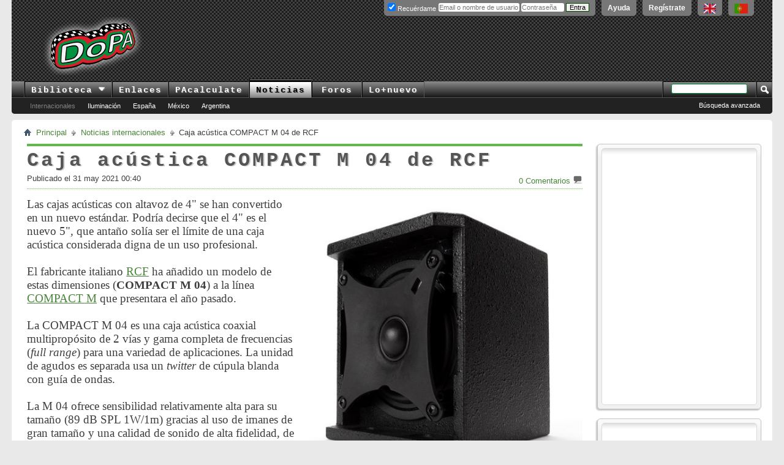

--- FILE ---
content_type: text/html; charset=ISO-8859-1
request_url: https://www.doctorproaudio.com/content.php?2982-rcf-compact-m04&s=5aa89d7b75af3f013ba7a1f020ec063d
body_size: 10374
content:

<!DOCTYPE html PUBLIC "-//W3C//DTD XHTML 1.0 Transitional//EN" "http://www.w3.org/TR/xhtml1/DTD/xhtml1-transitional.dtd">
<html xmlns="http://www.w3.org/1999/xhtml" dir="ltr" lang="es">


<head>



<style type="text/css">
  div.article {font: 14pt georgia, palatino, times, times new roman, serif;}
</style>



<meta property="og:url" content="https://www.doctorproaudio.com/content.php?2982-rcf-compact-m04" />




    <meta http-equiv="Content-Type" content="text/html; charset=ISO-8859-1" />
<meta id="e_vb_meta_bburl" name="vb_meta_bburl" content="https://foros.doctorproaudio.com" />
<base href="https://foros.doctorproaudio.com/" /><!--[if IE]></base><![endif]-->
<meta name="generator" content="vBulletin" />


	<link rel="Shortcut Icon" href="https://foros.doctorproaudio.com/images/misc_DoPA/favicon-dopa.ico" type="image/x-icon" />


		<meta name="keywords" content="Caja,acústica,COMPACT,M 04,RCF,n04,04" />
		<meta name="description" content="El fabricante italiano RCF ha añadido un modelo de 4&quot;,  COMPACT M 04, a la línea COMPACT M que presentara el año pasado" />





	
		<script type="text/javascript" src="https://ajax.googleapis.com/ajax/libs/yui/2.9.0/build/yuiloader-dom-event/yuiloader-dom-event.js"></script>
	

<script type="text/javascript">
<!--
	if (typeof YAHOO === 'undefined') // Load ALL YUI Local
	{
		document.write('<script type="text/javascript" src="clientscript/yui/yuiloader-dom-event/yuiloader-dom-event.js?v=423"><\/script>');
		document.write('<script type="text/javascript" src="clientscript/yui/connection/connection-min.js?v=423"><\/script>');
		var yuipath = 'clientscript/yui';
		var yuicombopath = '';
		var remoteyui = false;
	}
	else	// Load Rest of YUI remotely (where possible)
	{
		var yuipath = 'https://ajax.googleapis.com/ajax/libs/yui/2.9.0/build';
		var yuicombopath = '';
		var remoteyui = true;
		if (!yuicombopath)
		{
			document.write('<script type="text/javascript" src="https://ajax.googleapis.com/ajax/libs/yui/2.9.0/build/connection/connection-min.js?v=423"><\/script>');
		}
	}
	var SESSIONURL = "s=8a449957ed8c2a23f55784468cf6affb&";
	var SECURITYTOKEN = "guest";
	var IMGDIR_MISC = "https://foros.doctorproaudio.com/images/misc_DoPA";
	var IMGDIR_BUTTON = "https://foros.doctorproaudio.com/images/buttons_DoPA";
	var vb_disable_ajax = parseInt("0", 10);
	var SIMPLEVERSION = "423";
	var BBURL = "https://foros.doctorproaudio.com";
	var LOGGEDIN = 0 > 0 ? true : false;
	var THIS_SCRIPT = "vbcms";
	var RELPATH = "content.php?2982-rcf-compact-m04";
	var PATHS = {
		forum : "",
		cms   : "https://www.doctorproaudio.com",
		blog  : ""
	};
	var AJAXBASEURL = "https://www.doctorproaudio.com/";
// -->
</script>
<script type="text/javascript" src="https://foros.doctorproaudio.com/clientscript/vbulletin-core.js?v=423"></script>










	<link rel="stylesheet" type="text/css" href="css.php?styleid=2&amp;langid=3&amp;d=1763646753&amp;td=ltr&amp;sheet=popupmenu.css,reset-fonts.css,vbulletin.css,vbulletin-chrome.css,vbulletin-formcontrols.css," />






    
    <title>Caja acústica COMPACT M 04 de RCF</title>
	

		<link rel="stylesheet" type="text/css" href="css.php?styleid=2&amp;langid=3&amp;d=1763646753&amp;td=ltr&amp;sheet=vbcms.css,postbit-lite.css,postlist.css,lightbox.css,overlay.css,tagcloud.css," />
	
    

	<script type="text/javascript" src="https://foros.doctorproaudio.com/clientscript/vbulletin_overlay.js?v=423"></script>
	<script type="text/javascript" src="https://foros.doctorproaudio.com/clientscript/vbulletin_cms.js?v=423"></script>
	<script type="text/javascript" src="https://foros.doctorproaudio.com/clientscript/vbulletin_ajax_htmlloader.js?v=423">
    </script>
    <link rel="stylesheet" type="text/css" href="css.php?styleid=2&amp;langid=3&amp;d=1763646753&amp;td=ltr&amp;sheet=forumbits.css,forumhome.css,widgets.css,sidebar.css,options.css,tagcloud.css" /><!--[if IE 6]><link rel="stylesheet" type="text/css" href="css.php?styleid=2&amp;langid=3&amp;d=1763646753&amp;td=ltr&amp;sheet=forumbits-ie.css" /><![endif]--><!--[if lt IE 8]><link rel="stylesheet" type="text/css" href="css.php?styleid=2&amp;langid=3&amp;d=1763646753&amp;td=ltr&amp;sheet=forumbits-ie.css,sidebar-ie.css" /><![endif]--><link rel="stylesheet" type="text/css" href="css.php?styleid=2&amp;langid=3&amp;d=1763646753&amp;td=ltr&amp;sheet=additional.css" />




<script async src="https://www.googletagmanager.com/gtag/js?id=G-WHESNG8FDG"></script>
<script>
  window.dataLayer = window.dataLayer || [];
  function gtag(){dataLayer.push(arguments);}
  gtag('js', new Date());

  gtag('config', 'G-WHESNG8FDG');
</script>

</head>
<body style="text-align:left">
<div class="above_body"> <!-- closing tag is in template navbar -->
<div id="header" class="floatcontainer doc_header">
	
	<div id="toplinks" class="toplinks">
		
			<ul class="nouser">

				<li><a title="Conteúdo em português. Recursos Pró-Áudio com uma diferença!" hreflang="pt-br" href="https://www.doctorproaudio.com/content.php?2629-portugues&amp;langid=5" onclick="ga('send','event','Enlaces de salida','www.doctorproaudio.com/content.php-2629-portugues')"><img border="0" src="https://www.doctorproaudio.com/doctor/images/portugalflag.gif" alt="English language content. Conteúdo em português. Recursos Pró-Áudio com uma diferença!" align="top" width="22" height="16"/></a></li>
				<li><a title="English language content. Pro-Audio resources with a difference!" hreflang="en" href="https://www.doctorproaudio.com/content.php?2373-sound-reinforcement-news&amp;langid=1" onclick="ga('send','event','Enlaces de salida','www.doctorproaudio.com/content.php-2258-english')"><img border="0" src="https://www.doctorproaudio.com/doctor/images/ukflag.gif" alt="English language content.Pro-Audio resources with a difference!" align="top" width="20" height="16"/></a></li>			
				<li><a href="register.php?s=8a449957ed8c2a23f55784468cf6affb" rel="nofollow">Regístrate</a></li>
			
				<li><a rel="help" href="faq.php?s=8a449957ed8c2a23f55784468cf6affb">Ayuda</a></li>
				<li>
			<script type="text/javascript" src="clientscript/vbulletin_md5.js?v=423"></script>
			<form id="navbar_loginform" action="login.php?s=8a449957ed8c2a23f55784468cf6affb&amp;do=login" method="post" onsubmit="md5hash(vb_login_password, vb_login_md5password, vb_login_md5password_utf, 0)">
				<fieldset id="logindetails" class="logindetails">
					<div>
						<div id="fldslgin">
					<input type="text" class="textbox default-value" name="vb_login_username" id="navbar_username" size="10" accesskey="u" tabindex="101" style="width: 130px; position: relative; top: 2px;" title="Escribe tu nombre de usuario (o email) y contraseña en los campos proporcionados para iniciar la sesión, o pulsa el enlace 'Regístrate' para crearte una cuenta." value="" placeholder="Email o nombre de usuario" />
					<input type="password" class="textbox" tabindex="102" name="vb_login_password" id="navbar_password" size="10" />

					<label style="position: relative; top: -3px; left: -4px;" for="cb_cookieuser_navbar"><input type="checkbox" name="cookieuser" value="1" id="cb_cookieuser_navbar" class="cb_cookieuser_navbar" accesskey="c" tabindex="103" checked="checked" /> Recuérdame</label>


					<input style="position: relative; top: 2px; display:none;" type="text" class="textbox default-value" tabindex="102" name="vb_login_password_hint" id="navbar_password_hint" size="10" value="Contraseña" />
					<input style="position: relative; top: 2px;" type="submit" class="loginbutton" tabindex="104" value="Entra" title="Escribe tu nombre de usuario (o email) y contraseña en los campos proporcionados para iniciar la sesión, o pulsa el enlace 'Regístrate' para crearte una cuenta." accesskey="s" />
						</div>
					</div>
				</fieldset>

				<input type="hidden" name="s" value="8a449957ed8c2a23f55784468cf6affb" />
				<input type="hidden" name="securitytoken" value="guest" />
				<input type="hidden" name="do" value="login" />
				<input type="hidden" name="vb_login_md5password" />
				<input type="hidden" name="vb_login_md5password_utf" />
			</form>
			<script type="text/javascript">
			YAHOO.util.Dom.setStyle('navbar_password_hint', "display", "inline");
			YAHOO.util.Dom.setStyle('navbar_password', "display", "none");
			vB_XHTML_Ready.subscribe(function()
			{
			//
				YAHOO.util.Event.on('navbar_username', "focus", navbar_username_focus);
				YAHOO.util.Event.on('navbar_username', "blur", navbar_username_blur);
				YAHOO.util.Event.on('navbar_password_hint', "focus", navbar_password_hint);
				YAHOO.util.Event.on('navbar_password', "blur", navbar_password);
			});
			
			function navbar_username_focus(e)
			{
			//
				var textbox = YAHOO.util.Event.getTarget(e);
				if (textbox.value == 'Nombre de usuario')
				{
				//
					textbox.value='';
					textbox.style.color='#000000';
				}
			}

			function navbar_username_blur(e)
			{
			//
				var textbox = YAHOO.util.Event.getTarget(e);
				if (textbox.value == '')
				{
				//
					textbox.value='Nombre de usuario';
					textbox.style.color='#777777';
				}
			}
			
			function navbar_password_hint(e)
			{
			//
				var textbox = YAHOO.util.Event.getTarget(e);
				
				YAHOO.util.Dom.setStyle('navbar_password_hint', "display", "none");
				YAHOO.util.Dom.setStyle('navbar_password', "display", "inline");
				YAHOO.util.Dom.get('navbar_password').focus();
			}

			function navbar_password(e)
			{
			//
				var textbox = YAHOO.util.Event.getTarget(e);
				
				if (textbox.value == '')
				{
					YAHOO.util.Dom.setStyle('navbar_password_hint', "display", "inline");
					YAHOO.util.Dom.setStyle('navbar_password', "display", "none");
				}
			}
			</script>
				</li>
				
			</ul>
		
	</div>
	<div class="ad_global_header">
		





<div id="ad_global_header2" style="width: 100% !important;">


<table border="0" cellpadding="0" cellspacing="0" width="100%" style="height: 90px;">
  <tbody><tr>
    <td id="prelogo" align="center" valign="middle" width="5%"></td>
    <td id="logo" align="left" valign="middle" width="185"><a href="https://www.doctorproaudio.com/" title="Clic para ir al Inicio del DoPA" ><img id="logohead" width="184px" height="95px" src="https://foros.doctorproaudio.com/images/gradients/logo-resplandor-95pxb.png" title="Clic para ir al Inicio del DoPA" alt="Clic para ir al Inicio del DoPA" /></a></td>
    <td id="postlogo" align="center" valign="middle" width="8%"></td>
    <td id="bndrl" align="left" valign="middle" width="90%" style="min-width: 729px;">







<script type='text/javascript'><!--//<![CDATA[
   var m3_u = (location.protocol=='https:'?'https://doctorproaudio.com/bander/rvv4/www/delivery/j.php':'http://doctorproaudio.com/bander/rvv4/www/delivery/j.php');
   var m3_r = Math.floor(Math.random()*99999999999);
   if (!document.MAX_used) document.MAX_used = ',';
   document.write ("<scr"+"ipt type='text/javascript' src='"+m3_u);
   document.write ("?zoneid=1&amp;source=foros_spanish");
   document.write ('&amp;cb=' + m3_r);
   if (document.MAX_used != ',') document.write ("&amp;exclude=" + document.MAX_used);
   document.write (document.charset ? '&amp;charset='+document.charset : (document.characterSet ? '&amp;charset='+document.characterSet : ''));
   document.write ("&amp;loc=" + escape(window.location));
   if (document.referrer) document.write ("&amp;referer=" + escape(document.referrer));
   if (document.context) document.write ("&context=" + escape(document.context));
   if (document.mmm_fo) document.write ("&amp;mmm_fo=1");
   document.write ("'><\/scr"+"ipt>");
//]]>--></script><noscript><a href='https://doctorproaudio.com/bander/rvv4/www/delivery/k.php?n=a5afcb88&amp;cb=18585565' target='_blank'><img src='https://doctorproaudio.com/bander/rvv4/www/delivery/aw.php?zoneid=1&amp;source=foros_spanish&amp;cb=18585565&amp;n=a5afcb88' border='0' alt='' /></a></noscript>










</td>
  </tr>
</tbody></table>

</div>
	</div>
	<hr />
</div>
<div id="navbar" class="navbar">
	<ul id="navtabs" class="navtabs floatcontainer">


                  <li class="popupmenu">
                        <a href="javascript://" class="popupctrl navtab" accesskey="6">Biblioteca&nbsp;<img src="https://foros.doctorproaudio.com/images/misc_DoPA/menu_open.gif" style="vertical-align: middle;" alt="Clic para desplegar" /></a>
                        <ul class="popupbody popuphover">
                    <li style="text-indent: 0px;"><a title="Temas" style="color:black;" href="https://www.doctorproaudio.com/content.php?5-temas-articulos-refuerzo-sonoro"><img src="https://foros.doctorproaudio.com/images/misc_DoPA/navbit-arrow-right.png" alt="Articulos" border="0" />&nbsp;Temas</a></li>
                    <li style="text-indent: 0px;"><a title="Referencias" style="color:black;" href="https://www.doctorproaudio.com/content.php?11-referencias-refuerzo-sonoro-sonido"><img src="https://foros.doctorproaudio.com/images/misc_DoPA/navbit-arrow-right.png" alt="Referencias" border="0" />&nbsp;Referencias</a></li>
                    <li style="text-indent: 0px;"><a title="Cajón de sastre" style="color:black;" href="https://www.doctorproaudio.com/content.php?114-cajon-sastre-sonido-sonoro"><img src="https://foros.doctorproaudio.com/images/misc_DoPA/navbit-arrow-right.png" alt="Varios" border="0" />&nbsp;Cajón de Sastre</a></li>
                    <li style="text-indent: 0px;"><a title="Entrevistas" style="color:black;" href="https://www.doctorproaudio.com/content.php?29-dopavistas-entrevistas-sonido-sonoro"><img src="https://foros.doctorproaudio.com/images/misc_DoPA/navbit-arrow-right.png" alt="Entrevistas" border="0" />&nbsp;DoPAvistas</a></li>
                    <li style="text-indent: 0px;"><a title="Diccionario y traducci&oacute;n" style="color:black;" href="https://www.doctorproaudio.com/content.php?117-diccionario-glosario-sonido"><img src="https://foros.doctorproaudio.com/images/misc_DoPA/navbit-arrow-right.png" alt="Glosario" border="0" />&nbsp;Diccionario</a></li>
                        </ul>
                    </li>



		
			<li><a title="Fabricantes, recursos, cursos, distribuidores ..." class="navtab" href="https://www.doctorproaudio.com/content.php?116-enlaces-refuerzo-sonoro-proaudio">Enlaces</a></li>

		
		
			<li><a title="Acústica, electrónica y DMX" class="navtab" href="https://www.doctorproaudio.com/content.php?115-calculadores-proaudio-sonido-dmx">PAcalculate</a></li>
		


		



		
			<li class="selected"><a title="Noticias internacionales de Refuerzo de Sonido: productos, instalaciones/directos, corporativas" class="navtab" href="https://www.doctorproaudio.com/content.php">Noticias</a>
				<ul class="floatcontainer">
					<li><a style="color: grey;" href="https://www.doctorproaudio.com/content.php">Internacionales</a></li>
					<li><a href="https://foros.doctorproaudio.com/forumdisplay.php?20-Noticias-de-luces-efectos-y-proyecci%F3n">Iluminación</a></li>
					<li><a href="https://foros.doctorproaudio.com/forumdisplay.php?17-Noticias-de-Espa%F1a">España</a></li>
					<li><a href="https://foros.doctorproaudio.com/forumdisplay.php?18-Noticias-de-M%E9xico">México</a></li>
					<li><a href="https://foros.doctorproaudio.com/forumdisplay.php?19-Noticias-de-Argentina">Argentina</a>
<script type="text/javascript">

var dimensionValue = 'Noticias';
ga('set', 'dimension2', dimensionValue);
</script>
</li>
				</ul></li>
		


		


			<li><a class="navtab" href="forum.php?s=8a449957ed8c2a23f55784468cf6affb">Foros</a>
				<ul class="floatcontainer">
					

					<li></li>
		



				</ul>

			</li>
		
		
		
			<li><a class="navtab" href="search.php?s=8a449957ed8c2a23f55784468cf6affb&amp;do=getdaily&amp;contenttype=vBForum_Post&amp;exclude=23" accesskey="2">Lo&#43;nuevo</a></li>
		
		
	</ul>

	
	<div id="globalsearch" class="globalsearch">
		<form action="search.php?s=8a449957ed8c2a23f55784468cf6affb&amp;do=process" method="post" id="navbar_search" class="navbar_search">
			
			<input type="hidden" name="securitytoken" value="guest" />
			<input type="hidden" name="do" value="process" />
			<span class="textboxcontainer"><span><input type="text" value="" name="query" class="textbox" tabindex="99"/></span></span>
			<span class="buttoncontainer"><span><input type="image" class="searchbutton" src="https://foros.doctorproaudio.com/images/buttons_DoPA/search.png" name="submit" onclick="document.getElementById('navbar_search').submit;" tabindex="100"/></span></span>
		</form>
		<ul class="navbar_advanced_search">
			<li><a href="search.php?s=8a449957ed8c2a23f55784468cf6affb" accesskey="4">Búsqueda avanzada</a></li>
		</ul>
	</div>
	
</div>
</div>

<div class="body_wrapper">
<div id="breadcrumb" class="breadcrumb">
	<ul class="floatcontainer">
		<li class="navbithome"><a href="index.php?s=8a449957ed8c2a23f55784468cf6affb" accesskey="1"><img src="https://foros.doctorproaudio.com/images/misc_DoPA/navbit-home.png" alt="Inicio" /></a></li>
		
	<li class="navbit"><a href="content.php?s=8a449957ed8c2a23f55784468cf6affb">Principal</a></li>

	<li class="navbit"><a href="https://www.doctorproaudio.com/content.php?s=8a449957ed8c2a23f55784468cf6affb">Noticias internacionales</a></li>

		
	<li class="navbit lastnavbit"><span>Caja acústica COMPACT M 04 de RCF</span></li>




	</ul>
	<hr />
</div>






















<div class="vbcms_content">
<div id="doc3" class="yui-tvb-r3">
	<div id="bd">
		<div id="yui-main">
			<div class="yui-b">
				<div class="yui-u yui-panel">
					<ul class="list_no_decoration widget_list" id="widgetlist_column1">
<li><!-- styles defined in template: headinclude -->



<div class="article_width" id="article_content">
	<div class="title">
                <h1 class="article_title cms_article_title"><span>Caja acústica COMPACT M 04 de RCF</span>
                        
		</h1>
	</div>
	<div class="article_author_date_comment_container">
                
		<div class="fullwidth">
			
			
                        
                        <div class="cms_clear"></div>
                        
				<div class=" article_username_container ">
					
						
							Publicado el 31 may 2021  00:40
						
					
					
					
				</div>
			
                       
                        <div class="article_rating_container">
                            	<a href="https://www.doctorproaudio.com/content.php?2982-rcf-compact-m04&amp;s=8a449957ed8c2a23f55784468cf6affb#comments"  rel="nofollow"><span id="comments_top_count">0</span> <span id="comments_top_text"> Comentarios</span></a>
				<img src="https://foros.doctorproaudio.com/images/misc_DoPA/comment.png" alt="Comentarios" border="0" />
                        </div>
                       
		</div>
	</div>
    
    <div class="clear"></div>
	<div class="article cms_clear restore postcontainer"><a href="https://foros.doctorproaudio.com/attachment.php?s=2523949cd12f06787f7c95bd464d7cea&amp;attachmentid=14173&amp;d=1622102542" id="attachment14173" rel="Lightbox_0" ><img src="https://foros.doctorproaudio.com/attachment.php?s=2523949cd12f06787f7c95bd464d7cea&amp;attachmentid=14173&amp;d=1622102542" border="0" alt="" class="align_right size_large" title="Caja acústica COMPACT M 04 de RCF" /></a>Las cajas acústicas con altavoz de 4" se han convertido en un nuevo estándar. Podría decirse que el 4" es el nuevo 5", que antaño solía ser el límite de una caja acústica considerada digna de un uso profesional.<br />
<br />
El fabricante italiano <a href="https://www.rcf.it/" target="_blank">RCF</a> ha añadido un modelo de estas dimensiones (<b>COMPACT M 04</b>) a la línea <a href="https://www.doctorproaudio.com/content.php?2575-rcf-compact-m" target="_blank">COMPACT M</a> que presentara el año pasado.<br />
<br />
La COMPACT M 04 es una caja acústica coaxial multipropósito de 2 vías y gama  completa de frecuencias (<i>full range</i>) para una variedad de aplicaciones. La unidad de agudos es separada usa un <i>twitter</i> de cúpula blanda con guía de ondas.<br />
<br />
La M 04 ofrece sensibilidad relativamente alta para su tamaño (89 dB SPL 1W/1m) gracias al uso de imanes de gran tamaño y una calidad de  sonido de alta fidelidad, de acuerdo a la marca.<br />
<br />
Su diseño compacto y discreto permiten su uso en todo tipo de espacios arquitectónicos. El soporte de "U" incluido para  montaje en pared permite utilizar la M 04 en instalaciones de pared o  techo.<br />
<br />
Al igual que en el resto de la serie, el recinto es de madera contrachapada en color negro o blanco, con conexión por Euroblock (Phoenix). La impedancia de 16&#937; permite conectar en paralelo un número elevado de cajas.<br />
<br />
Otras características:<br />
<br />
<ul><li style="">Potencia admisible: 60 W AES</li><li style="">SPL máximo nominal: 113 dB @1m</li><li style="">Respuesta en frecuencia (-10 dB): 90 - 20 000 Hz</li><li style="">Ángulo de cobertura: 120° × 120°</li><li style="">Dimensiones: 148x132x145 mm </li></ul><br />
<br />
<div style="text-align: center;"><br />
<div class="img_align_center "><a href="https://foros.doctorproaudio.com/attachment.php?s=2523949cd12f06787f7c95bd464d7cea&amp;attachmentid=14174&amp;d=1622102555" id="attachment14174" rel="Lightbox_0" ><img src="https://foros.doctorproaudio.com/attachment.php?s=2523949cd12f06787f7c95bd464d7cea&amp;attachmentid=14174&amp;d=1622102555" border="0" alt="" class="align_center size_large" /></a></div></div></div>

	

	
		<script type="text/javascript" src="clientscript/vbulletin_lightbox.js?v=423"></script>
		<script type="text/javascript">
		<!--
		vBulletin.register_control("vB_Lightbox_Container", "article_content", 1);
		//-->
		</script>
	

	

	
	<div class="cmslinks">

		
				<ol class="commalist"><br/>
					<li>Categorías:</li>
					
						<li><a title="Noticias de Cajas acústicas" href="https://www.doctorproaudio.com/list.php?category/10-Cajas-ac%C3%BAsticas&amp;s=8a449957ed8c2a23f55784468cf6affb">Cajas acústicas</a></li>
					
				</ol>
		
	
		<div>
			<div id="articletagcontainer_2880">
				Etiquetas: 
		
			<a title="Clic para ver más noticias de rcf" href="tags.php?s=8a449957ed8c2a23f55784468cf6affb&amp;tag=rcf">rcf</a>
		

<img src="https://foros.doctorproaudio.com/images/misc_DoPA/11x11progress.gif" id="tag_form_progress" class="inlineimg hidden" alt="" />
			</div>
		</div>
	
	</div>

    



<div style="margin: auto; width: 100%; text-align: center;">
<ins class="mx100auto sha" data-revive-zoneid="1" data-revive-source="cms_bottom_spanish" data-revive-id="d78e5df65b6a916e62cf67c94dc3b25e"></ins>
<script async src="//doctorproaudio.com/bander/rvv4/www/delivery/asyncjs.php"></script>
</div>

	<script type="text/javascript">
	var THREADID = 25672;
	var THIS_URL = "https://www.doctorproaudio.com/content.php?2982-rcf-compact-m04&s=8a449957ed8c2a23f55784468cf6affb";
	var MIN_CHARS = 10;
	vbphrase['comment'] = "comentario";
	vbphrase['comments'] = "Comentarios";
</script>
<div id="comments" class="cms_comments_page">
	<a name="comments_start"></a>
	
	<script type="text/javascript" src="clientscript/vbulletin-editor.js?v=423"></script>
	<script type="text/javascript" src="clientscript/vbulletin_quick_edit.js?v=423"></script>
	<script type="text/javascript" src="clientscript/vbulletin_post_loader.js?v=423"></script>
	<div id="node_comments_hide"></div>
	<!-- EDITOR IS BREAKING THE PAGE -->
	
</div>

</div></li><li><div class="cms_widget">
	<div class="block">
		<div class="cms_widget_header">
		<h3><img src="https://foros.doctorproaudio.com/images/cms_DoPA/tag.png" alt="" /> Marcas (noticias)</h3>
		</div>
		<div class="cms_widget_content widget_content">
		<a title="Novedades de producto de adamson" href="tags.php?s=8a449957ed8c2a23f55784468cf6affb&amp;tag=adamson" class="tagcloudlink level2">adamson</a> <a title="Novedades de producto de allen&amp;heath" href="tags.php?s=8a449957ed8c2a23f55784468cf6affb&amp;tag=allen%26heath" class="tagcloudlink level3">allen&amp;heath</a> <a title="Novedades de producto de alto" href="tags.php?s=8a449957ed8c2a23f55784468cf6affb&amp;tag=alto" class="tagcloudlink level2">alto</a> <a title="Novedades de producto de audinate" href="tags.php?s=8a449957ed8c2a23f55784468cf6affb&amp;tag=audinate" class="tagcloudlink level2">audinate</a> <a title="Novedades de producto de audio-technica" href="tags.php?s=8a449957ed8c2a23f55784468cf6affb&amp;tag=audio-technica" class="tagcloudlink level2">audio-technica</a> <a title="Novedades de producto de avb" href="tags.php?s=8a449957ed8c2a23f55784468cf6affb&amp;tag=avb" class="tagcloudlink level1">avb</a> <a title="Novedades de producto de b&amp;c" href="tags.php?s=8a449957ed8c2a23f55784468cf6affb&amp;tag=b%26c" class="tagcloudlink level1">b&amp;c</a> <a title="Novedades de producto de beyma" href="tags.php?s=8a449957ed8c2a23f55784468cf6affb&amp;tag=beyma" class="tagcloudlink level1">beyma</a> <a title="Novedades de producto de biamp" href="tags.php?s=8a449957ed8c2a23f55784468cf6affb&amp;tag=biamp" class="tagcloudlink level2">biamp</a> <a title="Novedades de producto de blaze" href="tags.php?s=8a449957ed8c2a23f55784468cf6affb&amp;tag=blaze" class="tagcloudlink level2">blaze</a> <a title="Novedades de producto de bosch" href="tags.php?s=8a449957ed8c2a23f55784468cf6affb&amp;tag=bosch" class="tagcloudlink level1">bosch</a> <a title="Novedades de producto de bose" href="tags.php?s=8a449957ed8c2a23f55784468cf6affb&amp;tag=bose" class="tagcloudlink level2">bose</a> <a title="Novedades de producto de d&amp;b" href="tags.php?s=8a449957ed8c2a23f55784468cf6affb&amp;tag=d%26b" class="tagcloudlink level4">d&amp;b</a> <a title="Novedades de producto de das" href="tags.php?s=8a449957ed8c2a23f55784468cf6affb&amp;tag=das" class="tagcloudlink level2">das</a> <a title="Novedades de producto de dbtechnologies" href="tags.php?s=8a449957ed8c2a23f55784468cf6affb&amp;tag=dbtechnologies" class="tagcloudlink level2">dbtechnologies</a> <a title="Novedades de producto de digico" href="tags.php?s=8a449957ed8c2a23f55784468cf6affb&amp;tag=digico" class="tagcloudlink level3">digico</a> <a title="Novedades de producto de dpa" href="tags.php?s=8a449957ed8c2a23f55784468cf6affb&amp;tag=dpa" class="tagcloudlink level1">dpa</a> <a title="Novedades de producto de dynacord" href="tags.php?s=8a449957ed8c2a23f55784468cf6affb&amp;tag=dynacord" class="tagcloudlink level2">dynacord</a> <a title="Novedades de producto de eaw" href="tags.php?s=8a449957ed8c2a23f55784468cf6affb&amp;tag=eaw" class="tagcloudlink level2">eaw</a> <a title="Novedades de producto de electro-voice" href="tags.php?s=8a449957ed8c2a23f55784468cf6affb&amp;tag=electro-voice" class="tagcloudlink level2">electro-voice</a> <a title="Novedades de producto de eminence" href="tags.php?s=8a449957ed8c2a23f55784468cf6affb&amp;tag=eminence" class="tagcloudlink level1">eminence</a> <a title="Novedades de producto de faitalpro" href="tags.php?s=8a449957ed8c2a23f55784468cf6affb&amp;tag=faitalpro" class="tagcloudlink level1">faitalpro</a> <a title="Novedades de producto de ise" href="tags.php?s=8a449957ed8c2a23f55784468cf6affb&amp;tag=ise" class="tagcloudlink level2">ise</a> <a title="Novedades de producto de jbl" href="tags.php?s=8a449957ed8c2a23f55784468cf6affb&amp;tag=jbl" class="tagcloudlink level2">jbl</a> <a title="Novedades de producto de k-array" href="tags.php?s=8a449957ed8c2a23f55784468cf6affb&amp;tag=k-array" class="tagcloudlink level2">k-array</a> <a title="Novedades de producto de l-acoustics" href="tags.php?s=8a449957ed8c2a23f55784468cf6affb&amp;tag=l-acoustics" class="tagcloudlink level5">l-acoustics</a> <a title="Novedades de producto de lab.gruppen" href="tags.php?s=8a449957ed8c2a23f55784468cf6affb&amp;tag=lab.gruppen" class="tagcloudlink level1">lab.gruppen</a> <a title="Novedades de producto de ldsystems" href="tags.php?s=8a449957ed8c2a23f55784468cf6affb&amp;tag=ldsystems" class="tagcloudlink level2">ldsystems</a> <a title="Novedades de producto de lectrosonics" href="tags.php?s=8a449957ed8c2a23f55784468cf6affb&amp;tag=lectrosonics" class="tagcloudlink level2">lectrosonics</a> <a title="Novedades de producto de mackie" href="tags.php?s=8a449957ed8c2a23f55784468cf6affb&amp;tag=mackie" class="tagcloudlink level1">mackie</a> <a title="Novedades de producto de martinaudio" href="tags.php?s=8a449957ed8c2a23f55784468cf6affb&amp;tag=martinaudio" class="tagcloudlink level2">martinaudio</a> <a title="Novedades de producto de meyer" href="tags.php?s=8a449957ed8c2a23f55784468cf6affb&amp;tag=meyer" class="tagcloudlink level1">meyer</a> <a title="Novedades de producto de midas" href="tags.php?s=8a449957ed8c2a23f55784468cf6affb&amp;tag=midas" class="tagcloudlink level1">midas</a> <a title="Novedades de producto de neutrik" href="tags.php?s=8a449957ed8c2a23f55784468cf6affb&amp;tag=neutrik" class="tagcloudlink level2">neutrik</a> <a title="Novedades de producto de nexo" href="tags.php?s=8a449957ed8c2a23f55784468cf6affb&amp;tag=nexo" class="tagcloudlink level4">nexo</a> <a title="Novedades de producto de optimal" href="tags.php?s=8a449957ed8c2a23f55784468cf6affb&amp;tag=optimal" class="tagcloudlink level2">optimal</a> <a title="Novedades de producto de pksound" href="tags.php?s=8a449957ed8c2a23f55784468cf6affb&amp;tag=pksound" class="tagcloudlink level1">pksound</a> <a title="Novedades de producto de powersoft" href="tags.php?s=8a449957ed8c2a23f55784468cf6affb&amp;tag=powersoft" class="tagcloudlink level2">powersoft</a> <a title="Novedades de producto de qsc" href="tags.php?s=8a449957ed8c2a23f55784468cf6affb&amp;tag=qsc" class="tagcloudlink level3">qsc</a> <a title="Novedades de producto de rcf" href="tags.php?s=8a449957ed8c2a23f55784468cf6affb&amp;tag=rcf" class="tagcloudlink level5">rcf</a> <a title="Novedades de producto de rfvenue" href="tags.php?s=8a449957ed8c2a23f55784468cf6affb&amp;tag=rfvenue" class="tagcloudlink level2">rfvenue</a> <a title="Novedades de producto de rts" href="tags.php?s=8a449957ed8c2a23f55784468cf6affb&amp;tag=rts" class="tagcloudlink level1">rts</a> <a title="Novedades de producto de shure" href="tags.php?s=8a449957ed8c2a23f55784468cf6affb&amp;tag=shure" class="tagcloudlink level4">shure</a> <a title="Novedades de producto de ssl" href="tags.php?s=8a449957ed8c2a23f55784468cf6affb&amp;tag=ssl" class="tagcloudlink level1">ssl</a> <a title="Novedades de producto de studiotech" href="tags.php?s=8a449957ed8c2a23f55784468cf6affb&amp;tag=studiotech" class="tagcloudlink level1">studiotech</a> <a title="Novedades de producto de tascam" href="tags.php?s=8a449957ed8c2a23f55784468cf6affb&amp;tag=tascam" class="tagcloudlink level2">tascam</a> <a title="Novedades de producto de waves" href="tags.php?s=8a449957ed8c2a23f55784468cf6affb&amp;tag=waves" class="tagcloudlink level4">waves</a> <a title="Novedades de producto de wisycom" href="tags.php?s=8a449957ed8c2a23f55784468cf6affb&amp;tag=wisycom" class="tagcloudlink level1">wisycom</a> <a title="Novedades de producto de work" href="tags.php?s=8a449957ed8c2a23f55784468cf6affb&amp;tag=work" class="tagcloudlink level1">work</a> <a title="Novedades de producto de yamaha" href="tags.php?s=8a449957ed8c2a23f55784468cf6affb&amp;tag=yamaha" class="tagcloudlink level2">yamaha</a> 
		</div>
	</div>
</div></li><li><div class="cms_widget category_widget">
	<div class="block">
		<div class="cms_widget_header">
			<h3><img src="https://foros.doctorproaudio.com/images/cms_DoPA/categories.png" alt="cat" /> Categorías de noticias</h3>
		</div>
		<div class="cms_widget_content widget_content">
			
				<div class="cat_main_menuitem main_menuitem">
					<a title="Noticias de Accesorios/intercom/cableado" href="https://www.doctorproaudio.com/list.php?category/13-Accesorios/intercom/cableado/1&amp;s=8a449957ed8c2a23f55784468cf6affb">Accesorios/intercom/cableado (206)</a>
				</div>
			
				<div class="cat_main_menuitem main_menuitem">
					<a title="Noticias de Amplificadores de potencia" href="https://www.doctorproaudio.com/list.php?category/8-Amplificadores-de-potencia&amp;s=8a449957ed8c2a23f55784468cf6affb">Amplificadores de potencia (253)</a>
				</div>
			
				<div class="cat_main_menuitem main_menuitem">
					<a title="Noticias de Cajas acústicas" href="https://www.doctorproaudio.com/list.php?category/10-Cajas-ac%C3%BAsticas&amp;s=8a449957ed8c2a23f55784468cf6affb">Cajas acústicas (987)</a>
				</div>
			
				<div class="cat_main_menuitem main_menuitem">
					<a title="Noticias de Componentes" href="https://www.doctorproaudio.com/list.php?category/28-Componentes&amp;s=8a449957ed8c2a23f55784468cf6affb">Componentes (95)</a>
				</div>
			
				<div class="cat_main_menuitem main_menuitem">
					<a title="Noticias de Conferencia" href="https://www.doctorproaudio.com/list.php?category/41-Conferencia&amp;s=8a449957ed8c2a23f55784468cf6affb">Conferencia (40)</a>
				</div>
			
				<div class="cat_main_menuitem main_menuitem">
					<a title="Noticias de Corporativas/Normas" href="https://www.doctorproaudio.com/list.php?category/30-Corporativas/Normas/1&amp;s=8a449957ed8c2a23f55784468cf6affb">Corporativas/Normas (155)</a>
				</div>
			
				<div class="cat_main_menuitem main_menuitem">
					<a title="Noticias de Directos" href="https://www.doctorproaudio.com/list.php?category/29-Directos&amp;s=8a449957ed8c2a23f55784468cf6affb">Directos (131)</a>
				</div>
			
				<div class="cat_main_menuitem main_menuitem">
					<a title="Noticias de Ferias" href="https://www.doctorproaudio.com/list.php?category/40-Ferias&amp;s=8a449957ed8c2a23f55784468cf6affb">Ferias (57)</a>
				</div>
			
				<div class="cat_main_menuitem main_menuitem">
					<a title="Noticias de Instalaciones" href="https://www.doctorproaudio.com/list.php?category/39-Instalaciones&amp;s=8a449957ed8c2a23f55784468cf6affb">Instalaciones (76)</a>
				</div>
			
				<div class="cat_main_menuitem main_menuitem">
					<a title="Noticias de Mezcladores, plugins" href="https://www.doctorproaudio.com/list.php?category/15-Mezcladores-plugins&amp;s=8a449957ed8c2a23f55784468cf6affb">Mezcladores, plugins (343)</a>
				</div>
			
				<div class="cat_main_menuitem main_menuitem">
					<a title="Noticias de Microfonía/IEM/auriculares" href="https://www.doctorproaudio.com/list.php?category/12-Microfon%C3%ADa/IEM/auriculares/1&amp;s=8a449957ed8c2a23f55784468cf6affb">Microfonía/IEM/auriculares (406)</a>
				</div>
			
				<div class="cat_main_menuitem main_menuitem">
					<a title="Noticias de Procesado/redes AV" href="https://www.doctorproaudio.com/list.php?category/16-Procesado/redes-AV/1&amp;s=8a449957ed8c2a23f55784468cf6affb">Procesado/redes AV (255)</a>
				</div>
			
				<div class="cat_main_menuitem main_menuitem">
					<a title="Noticias de Reproductores/grabadores" href="https://www.doctorproaudio.com/list.php?category/31-Reproductores/grabadores/1&amp;s=8a449957ed8c2a23f55784468cf6affb">Reproductores/grabadores (39)</a>
				</div>
			
				<div class="cat_main_menuitem main_menuitem">
					<a title="Noticias de Software" href="https://www.doctorproaudio.com/list.php?category/38-Software&amp;s=8a449957ed8c2a23f55784468cf6affb">Software (80)</a>
				</div>
			
		</div>
	</div>
</div></li>
</ul>
				</div>
			</div>
		</div>
		<div class="yui-b yui-sidebar">
			<ul class="list_no_decoration widget_list" id="widgetlist_column2">
<li>



<div class="cms_widget">
	<div class="block">
		
		<div style="height: 401px;" class="cms_widget_content widget_content">
		<!-- Doctor ProAudio v4.1.4 -->
<ins data-revive-zoneid="5" data-revive-source="spanish_side_widget" data-revive-blockcampaign="1" data-revive-id="d78e5df65b6a916e62cf67c94dc3b25e"></ins>
<script async src="//doctorproaudio.com/bander/rvv4/www/delivery/asyncjs.php"></script>







		</div>
	</div>
</div>


</li><li>



<div class="cms_widget">
	<div class="block">
		
		<div style="height: 401px;" class="cms_widget_content widget_content">
		<!-- Doctor ProAudio v4.1.4 -->
<ins data-revive-zoneid="5" data-revive-source="spanish_side_widget" data-revive-blockcampaign="1" data-revive-id="d78e5df65b6a916e62cf67c94dc3b25e"></ins>
<script async src="//doctorproaudio.com/bander/rvv4/www/delivery/asyncjs.php"></script>







		</div>
	</div>
</div>


</li><li>
</li><li>
</li><li>
</li><li><div class="cms_widget" data-nosnippet>
	<div class="block">
		<div class="cms_widget_header">
			<h3><img src="images/site_icons/article.png" alt="El DoPA en inglés" /> El DoPA en inglés</h3>
		</div>
		<div class="cms_widget_content widget_content">
			
			<div class="cms_widget_post_bit widget_post_bit">
				
					<div class="cms_widget_post_comment_noavatar widget_post_comment_noavatar">
						<h4 class="cms_widget_post_header widget_post_header"><a href="https://www.doctorproaudio.com/content.php?4491-Prolight-Sound-Frankfurt-ist-Kaputt&amp;s=8a449957ed8c2a23f55784468cf6affb">Prolight + Sound Frankfurt ist kaputt</a></h4>
						<div class="meta">
							
							
							
							

							
						</div>
						
<p style="text-align:right;">
						26 nov 2025, <span class="time">10:13</span>
</p>
					</div>
			
			</div>
			
		</div>
	</div>
</div>
</li><li><div class="cms_widget">
	<div class="block">
		<div class="cms_widget_header">
			<h3><img alt="" src="https://foros.doctorproaudio.com/images/cms_DoPA/widget-forum.png" /> Noticias de Iluminación</h3>
		</div>
		<div class="cms_widget_content widget_content">
		
			<div class="cms_widget_post_bit widget_post_bit">
				<div class="cms_widget_post_userinfo widget_post_userinfo">
				
				</div>
					<div class="cms_widget_post_comment_noavatar widget_post_comment_noavatar">
						<h4 class="cms_widget_post_header widget_post_header">
							<a href="showthread.php?27151-Barra-de-LED-J-BAR-16-de-SDJ-Lighting&amp;s=8a449957ed8c2a23f55784468cf6affb">Barra de LED J BAR 16 de SDJ Lighting</a>
						</h4>

						<p class="cms_widget_post_content widget_post_content"><div style="text-align: center;"><br />
</div><a href="https://www.sdjlighting.com/" target="_blank">SDJ</a> incorpora a su catálogo la <b>J BAR 16</b>, una barra de LED diseñada para instalaciones y eventos en vivo. Con clasificación IP65, para uso</p>


						<p style="text-align:right;">04 nov 2025, <span class="time">04:56</span></p>



						
					</div>
			</div>
		
			<div class="cms_widget_post_bit widget_post_bit">
				<div class="cms_widget_post_userinfo widget_post_userinfo">
				
				</div>
					<div class="cms_widget_post_comment_noavatar widget_post_comment_noavatar">
						<h4 class="cms_widget_post_header widget_post_header">
							<a href="showthread.php?27147-twoloox-Pandoras-Box-y-Widget-Designer-de-Christie&amp;s=8a449957ed8c2a23f55784468cf6affb">twoloox Pandoras Box y Widget Designer de Christie</a>
						</h4>

						<p class="cms_widget_post_content widget_post_content"><a href="https://www.twoloox.de/" target="_blank">twoloox GmbH</a> anuncia que ha firmado un acuerdo de compra con <b>Christie Digital</b> Systems Germany GmbH para adquirir las líneas de producto Pandoras Box®</p>


						<p style="text-align:right;">14 oct 2025, <span class="time">02:57</span></p>



						
					</div>
			</div>
		
		</div>
	</div>
</div></li>
</ul>
		</div>
	</div>
</div>

</div>

<div id="footer" class="floatcontainer footer">

	<form action="forum.php" method="get" id="footer_select" class="footer_select">

		
			<select name="styleid" onchange="switch_id(this, 'style')">
				<optgroup label="Seleccionar estilo"><option class="hidden"></option></optgroup>
				
					
					<optgroup label="&nbsp;Completos">
									
					
	<option value="2" class="" selected="selected">-- DoPA</option>

					
					</optgroup>
										
				
				
					
					<optgroup label="&nbsp;Teléfono">
					
					
	<option value="10" class="" >-- Móvil</option>

					
					</optgroup>
										
				
			</select>	
		
		
		
	</form>

	<ul style="" id="footer_links" class="footer_links">
		<li><a href="sendmessage.php?s=8a449957ed8c2a23f55784468cf6affb" rel="nofollow" accesskey="9">Contactarnos</a></li>
		<li><a href="https://www.doctorproaudio.com/content.php?59-quienes-somos-dopa">El DoPA</a></li>
		
		
		<li><a href="archive/index.php?s=8a449957ed8c2a23f55784468cf6affb">Archivo</a></li>


<li><a title="Click here for the Pro-Audio Resources with a difference!" hreflang="en" href="https://www.doctorproaudio.com/content.php?2373-sound-reinforcement-news&amp;langid=1" onclick="ga('send','event','Enlaces de salida','www.doctorproaudio.com/content.php-2258-english')" target="_blank"><img border="0" src="https://www.doctorproaudio.com/doctor/images/ukflag.gif" alt="Pro-Audio Resources with a difference!" align="top" width="20" height="14"/> <i>English</i></a> &nbsp;<a title="Click here for the Pro-Audio Resources with a difference!" href="https://www.doctorproaudio.com/content.php?2878-sound-reinforcement-chinese-cn&amp;langid=6" hreflang="cn" onclick="ga('send','event','Enlaces de salida','www.doctorproaudio.com/cn')" target="_blank">&#20013;&#25991;</a></li>
<li><a title="Recibe novedades de interés para los profesionales del refuerzo de sonido" href="https://www.doctorproaudio.com/cgi-bin/mojo/pan.pl/list/DoPA_Lista/"  onclick="ga('send','event','Enlaces de salida','pan.pl/list/DoPA_Lista/')" target="_blank">Boletín</a></li>
<li><a title="Buscar entre mas de 15 millones de paginas de casi 2000 webs de refuerzo de sonido profesional" href="https://www.doctorproaudio.com/content.php?2371-busqueda-vertical-www" onclick="ga('send','event','Enlaces de salida','busqueda_vertical-www')" target="_blank">Buscador www</a></li>

<li><a title="Foro antiguo archivado" href="https://fors.doctorproaudio.com/index0059_foro-refuerzo-sonido.shtml" onclick="ga('send','event','Enlaces de salida','FoRS desde pie')">FoRS</a></li>

<li><a title="Disco de Pruebas del Doctor Pro Audio para refuerzo sonoro. Ruido rosa, barridos, pulsos, senoidales y mucho más" href="https://www.doctorproaudio.com/content.php?40-disco-pruebas-cd-test">Disco</a></li>

<li><a title="App multi-plataforma del DoPA con calculadores y otras utilidades prácticas" href="https://www.doctorproaudio.com/content.php?1518-pacalculate-calculadores-telefonos">PAcalculate</a></li>



		
		
		
		
	</ul>
	
	
	
	
	<script type="text/javascript">
	<!--
		// Main vBulletin Javascript Initialization
		vBulletin_init();
	//-->
	</script>
        
</div>
</div> <!-- closing div for body_wrapper -->

<div class="below_body">


<div style="margin-top: 10px; text-align: center;">
<a href="https://www.linkedin.com/company/doctor-proaudio-com" onclick="ga('send','event','Enlaces de salida','es.linkedin.com/in/martinalmazan')" target="_blank"><img align="top" src="https://www.doctorproaudio.com/doctor/images/linkedin.gif" alt="Doctor ProAudio en LinkedIn" width="16" height="16" border="0" /></a>
&nbsp;<a href="https://x.com/doctorproaudio/" onclick="ga('send','event','Enlaces de salida','twitter.com/doctorproaudio')" target="_blank"><img align="top" src="https://www.doctorproaudio.com/doctor/images/twitter.gif" alt="Doctor ProAudio en X Twitter" width="16" height="16" border="0" /></a>
&nbsp;<a href="https://www.instagram.com/doctorproaudio/" onclick="ga('send','event','Enlaces de salida','www.instagram.com/doctorproaudio')" target="_blank"><img align="top" src="https://www.doctorproaudio.com/doctor/images/instagram.png" alt="Doctor ProAudio en Instagram" width="16" height="16" border="0" /></a>
&nbsp;<a href="https://www.facebook.com/doctorproaudio" onclick="ga('send','event','Enlaces de salida','www.facebook.com/doctorproaudio')" target="_blank"><img align="top" src="https://www.doctorproaudio.com/doctor/images/facebook.gif" alt="Doctor ProAudio en Facebook" width="16" height="16" border="0" /></a>
</div>


<div id="footer_copyright" class="shade footer_copyright">
	<!-- Do not remove this copyright notice -->
	<small>vBulletin, &nbsp;Copyright &copy;2000 - 2025, Jelsoft Enterprises Ltd.</small>
	<!-- Do not remove this copyright notice -->	
</div>
<div id="footer_morecopyright" class="shade footer_morecopyright">
	<!-- Do not remove cronimage or your scheduled tasks will cease to function -->
	
	<!-- Do not remove cronimage or your scheduled tasks will cease to function -->
	&copy; <a href="https://www.doctorproaudio.com/content.php?33">Copyright</a>  <a href="https://www.doctorproaudio.com/content.php?59-quienes-somos-dopa" target="_blank">Doctor ProAudio</a> - Todos los <a href="https://www.doctorproaudio.com/content.php?33"> Derechos</a> Reservados. <a href="https://www.doctorproaudio.com/content.php?33">Legal, cookies</a>
	
</div>
 

</div>









</body>
</html>

--- FILE ---
content_type: text/css
request_url: https://foros.doctorproaudio.com/css.php?styleid=2&langid=3&d=1763646753&td=ltr&sheet=vbcms.css,postbit-lite.css,postlist.css,lightbox.css,overlay.css,tagcloud.css,
body_size: 9678
content:
/* ------------------- */
.body_wrapper {
	background: rgb(255, 255, 255) none   ;
}

.cms_toc_container .popupbody {
	text-align: left;
	left:-50px;
}

/* WIDGETS */
/* general widget styles */
.cms_widget {
	_padding:0;
	overflow: hidden;
	display:block;
	width: 100%;
	clear:both;
	background-color:#f1f1f1;
	border:1px solid #c1c1c1;
	border-radius: 5px;
	box-shadow:-2px 2px 2px #c8c8c8;
}
.none {
	display: none;
	clear:both;
}
.viewall {
	clear:both;
	float: right;
	margin: 10px; 0;
}
ul.widget_list > li {
	margin: 15px 0px 0px 0px;
}
ul.widget_list > li:first-child {
	margin-top: 0;
}
.cms_widget:first-child {
	margin-top: 0;
}
.cms_widget .block {
	_margin-bottom:4px;
	padding:6px;
	background:transparent url(images/gradients/top-highlight.png) repeat-x left top;
	border-top-left-radius: 5px;
	border-top-right-radius: 5px;
}
.cms_widget_header {
	padding-top:0;
}
.cms_widget_header h3 {
	color: #424242;
	background:transparent none;
	padding: 0px 6px 2px 6px;
	border:none;
	outline:none;
	font-size:13px;
	font-weight: bold;
}

.cms_widget_header h3 img {
	position: relative;
	top: 2px;
}

/* section navigation widget */
/* START VB Tree-Menu Implementation of YUI TreeView */
/* VB Tree-Menu of YUI TreeView Custom Styles for Content Pages */

.vb-tree-menu .ygtvtn, .vb-tree-menu .ygtvdepthcell, .vb-tree-menu table .ygtvln {
	background-image:none;
}
.vb-tree-menu .ygtvtp, .vb-tree-menu .ygtvlp {
	background:url('https://foros.doctorproaudio.com/images/misc_DoPA/trees/plus-off.png') left center no-repeat;
	border-bottom: 1px solid #dadada;
}
.vb-tree-menu .ygtvtph, .vb-tree-menu .ygtvlph {
	background:url('https://foros.doctorproaudio.com/images/misc_DoPA/trees/plus-on.png') left center no-repeat;
	border-bottom: 1px solid #dadada;
}

.vb-tree-menu .ygtvtm, .vb-tree-menu .ygtvlm  {
	background:url('https://foros.doctorproaudio.com/images/misc_DoPA/trees/minus-off.png') left center no-repeat;
	border-bottom: 1px solid #dadada;
}

.vb-tree-menu .ygtvtmh, .vb-tree-menu .ygtvlmh {
	background:url('https://foros.doctorproaudio.com/images/misc_DoPA/trees/minus-on.png') left center no-repeat;
	border-bottom: 1px solid #dadada;
}

.vb-tree-menu .ygtvtable {
	width:100%;
}

.vb-tree-menu .ygtvtp,
.vb-tree-menu .ygtvtph,
.vb-tree-menu .ygtvtm,
.vb-tree-menu .ygtvtmh,
.vb-tree-menu .ygtvlm,
.vb-tree-menu .ygtvlmh,
.vb-tree-menu .ygtvlp,
.vb-tree-menu .ygtvlph {
	background-position:0px 4px;
}

.vb-tree-menu .activeVBMenuItem {
	padding-right:0;
}

.vb-tree-menu .ygtvitem {
	font:   normal 13px Tahoma,Calibri,Verdana,Geneva,sans-serif;
	background-color:#f5f5f5;
	border-bottom: 1px solid #ffffff;
}

.vb-tree-menu .ygtvitem a {
	color: rgb(72, 133, 57);
}

tr.ygtvrow td {
	border-bottom: 1px solid #dadada;
}

tr.ygtvrow:hover {
	width: 100%;
	border-bottom: 1px solid #f7f7f7;
}

tr.ygtvrow:hover td {
	background-color:#e1e1e1;
	border-bottom: 1px solid #f7f7f7;
}

tr.ygtvrow:hover td.ygtvcontent {
	background: #e1e1e1 url(https://foros.doctorproaudio.com/images/cms_DoPA/hover_arrow-right.png) right 50% no-repeat;
}

.vb-tree-menu .ygtvitem a.ygtvlabel {
    display:block;
    padding: 2px 0;
    padding-right:0;
    padding-left:5px;
    margin: 1px;
    background-color: transparent;
}

.vb-tree-menu .ygtvitem a.ygtvlabel:hover{
	color: #425769;
	background-color: transparent;
	text-decoration: none;
}

.vb-tree-menu .ygtvfocus{
	background-color:transparent;
}

.vb-tree-menu .ygtvfocus .ygtvlabel,
.vb-tree-menu .ygtvfocus .ygtvlabel:link,
.vb-tree-menu .ygtvfocus .ygtvlabel:visited,
.vb-tree-menu .ygtvfocus .ygtvlabel:hover{
	background-color:transparent;
}

.vb-tree-menu .activeVBMenuItem {
	background-color:#e1e1e1;
}

.vb-tree-menu .activeVBMenuItem .active .ygtvlabel {
	font-weight: bold;
}

/* this rule shouldn't work in IE6, but that's OK */

.vb-tree-menu .activeVBMenuItem>.active .ygtvlabel,
.vb-tree-menu .activeVBMenuItem>.active .ygtvlabel:link,
.vb-tree-menu .activeVBMenuItem>.active .ygtvlabel:visited,
.vb-tree-menu .activeVBMenuItem>.active .ygtvlabel:hover {
	background-color:#e1e1e1;
	font-weight:bold;
}
/* Not used? if a tree menu doesn't break remove
.vb-tree-menu ul li {
	background-color:#eee;
	font-weight:bold;
	font-size:12px;
}

.vb-tree-menu ul li a {
	display:none;
	padding:3px 0px 3px 5px;
}

.vb-tree-menu ul li a:hover {
	color:white;
	background-color:#444488;
}

.vb-tree-menu ul.active_branch {
	padding-left:0px;
}

.vb-tree-menu ul li.sibling_active li {
	padding-left:20px;
}

.vb-tree-menu ul li.sibling_active a {
	display:block;
}

.vb-tree-menu ul li.active a {
	border:0px;
	_border-right:5px solid #900;
}

.vb-tree-menu ul li.sibling_active li a {
	display:none;
	border:none;
}

.vb-tree-menu ul li.sibling_active li.direct_child_active a {
	display:block;
}

.vb-tree-menu ul li.sibling_active li.direct_child_active li a {
	display:none;
}
/*
/* no script nav widgets */
.main_menuitem, .active_menuitem {
	margin: 0;
	display:block;
	text-align: left;
	background:#f5f5f5 none   ;
	color:rgb(72, 133, 57);
	font:  normal 13px Tahoma,Calibri,Verdana,Geneva,sans-serif;
	border-bottom: 1px solid #ffffff;
}
.main_menuitem:hover, .active_menuitem:hover {
	display:block;
	color:#425769;
        text-decoration:none;
	margin: 0;
	border-bottom: 1px solid #f7f7f7;
}
.main_menuitem a, .active_menuitem a {
	border-bottom: 1px solid #dadada;
 	display:block;
	color:rgb(72, 133, 57);
	padding:3px 4px;
	text-align: left;
	margin:0;
	text-decoration:none;
	word-wrap: break-word;
}
.main_menuitem a:hover, .active_menuitem a:hover {
	margin:0;
	color:#425769;
	text-decoration:none;
 	display:block;
	background:#e1e1e1  url(https://foros.doctorproaudio.com/images/cms_DoPA/hover_arrow-right.png) right no-repeat;
	border-bottom: 1px solid #d0d0d0;
}

.active_menuitem {
        background:#e1e1e1;
	font-weight: bold;

}
.active_menuitem:hover {
	font-weight: bold;

}
.active_menuitem a {
        background:#e1e1e1;
}

.category_widget .active_menuitem a, .category_widget .main_menuitem a {
	padding-left: 1.75em;
}

/*poll widget*/
.pollbar1,
.pollbar2,
.pollbar3,
.pollbar4,
.pollbar5,
.pollbar6 {
	height:15px;
        border:0px  transparent;
	display:inline-block;
}

.pollbar1 {
	background:rgb(156,255,198) none   ;
}

.pollbar2 {
	background:rgb(255,132,132) none   ;
}

.pollbar3 {
	background:rgb(132,132,255) none   ;
}

.pollbar4 {
	background:rgb(255,231,132) none   ;
}

.pollbar5 {
	background:rgb(255,132,255) none   ;
}

.pollbar6 {
	background:rgb(132,255,255) none   ;
}

.polloption {
font-size: 12px;
}

.polloption label {
float: none;
font-weight: normal;
}

/* calendar widget */
.calendar_widget {
	padding: 0;
}

.calendarheader {
	font:   bold 12px Tahoma,Calibri,Verdana,Geneva,sans-serif;
	background: #ffffff url(images/gradients/gradient-black-down.png) repeat-x  ;
	padding: 5px 0;
	text-align: center;
}

.calendarsubheader {
	font:   normal 9.5px Tahoma,Calibri,Verdana,Geneva,sans-serif;
	background: #e9e9e9 none   ;
	border-bottom: 1px solid #6B91AB;
	padding: 5px 0;
}

.calendarday {
	font:   normal 9.5px Tahoma,Calibri,Verdana,Geneva,sans-serif;
	text-align: center;
	padding: 3px 0;
}

/* removed the widget rules since added overlay.css in the list of stylesheets */

/* -------------------------- */
/* PAGES */
.header, .article_title {
	font: normal normal bold 32px Consolas, Courier New, Courier, Arial, Calibri, Verdana, Geneva, sans-serif;
	color: #555555;
	border-top:4px solid #5EBB45;
	line-height:normal;
	margin: 0px 0px 12px 0px;

	text-shadow:2px 1px 0px #CCCCCC;
	letter-spacing: 4px;
}



#article_content { user-select: none; }

.header {

	border-bottom:1px dotted #5EBB45;
	text-decoration:none;
	padding:5px 0px 5px 0px;
	clear:both;
}

.vbcms_content {
	margin:0.5em 0 1em;
	width: 100%;
	float: left;
}

a.view_all {
	font-weight:bold;
	text-decoration: underline;
}

tr.bold {
    font-weight:bold;
}

/* Article Classes */
.cms_clear {
	clear:both;
}
.cms_article_title {
	margin-bottom:0px;
}
.article_username_container {
	width: 50%;
	float: left;
	clear: right;
	margin-top: 3px;
}
.article_username_container_full {
	width: 100%;
	float: left;
/*	clear: right;*/
	margin-top: 3px;
}
.article_username_container_notfull {
 width: 50%;
 float: left;
 clear: right;
 margin-top: -13px;

}
.article_rating_container {
	width: 45%;
	float: right;
	clear: right;
	margin-top: 3px;
	text-align: right;
}
.article_tags span, .article_tags ul {
	display: inline-block;
}
.cmslinks {
	padding: 0 0 10px;
	text-align: left;
	color: #5d5d5d;
	font-size: 11px;
        clear:both;
}

div.article_preview {
	padding: 4px;
	float: left;
	width: 98%;
	text-decoration:none;
	line-height:normal;
	margin-bottom:4px;
	color: #3e3e3e;
	background: rgb(255, 255, 255) none   ;
}

h3.article_preview {
	margin:5px 0 0;
	font:  bold 14px Tahoma,Calibri,Verdana,Geneva,sans-serif;
	text-decoration:none;
}
h3.article_preview a {
	display:inline;
}
.editimage {
	display:inline;
	border-style:none;
}
.article_preview_contents {
	padding-top: 10px;
}

.article_preview_contents ul > li, .article ul > li {
	list-style:disc inside; /* keeps the bullets from going inside the preview image */
}

.cms_article_preview_image,
.showpreviewonly object,
.showpreviewonly iframe {
	border:3px solid #ffffff;
	outline: 1px solid #c8c8c8;
	float:left;
	margin:20px 10px 5px 0px;
}

.showpreviewonly object,
.showpreviewonly iframe {
	width: 206px; height: 170px;;
}

.article_title {
	padding: 5px 0 0;
}

.article {
	font:    13px Verdana, Arial, Geneva, Helvetica, sans-serif;
	color: #3e3e3e;
}

.article ul, .article ol, .article dl {
	margin:0 40px;
}

.article_author_date_comment_container {
	width: 100%;
	clear:both;
	float: left;
	border-bottom:1px dotted #5EBB45;
	margin-bottom: 14px;
}
.article_username_container .article_username {
	width: 50%;
	display:block;
	float: left;
	clear: right;
}
.cms_article_username {
	font-size:11px;
	padding-bottom: 2px;
	width: 100%;
	display: block;
	position: relative;
	top: 0;
}
.cms_article_published {
	color:red;
	text-align:right;
}
.cms_article_comment_container {
	position: relative;
}
.cms_article_comment_number {
	text-align:left;
	font-weight:bold;
	display: block;
	width: 50%;
	float: left;
	font-size: 12px;
	top: 0;
}
.article_author_date_comment_container .cms_article_comment_number {
	float: right;
	text-align: right;
}
.cms_article_comment_number img {
	position: relative;
	top: 2px;
}
.cms_article_readmore {
	float: right;
	clear: left;
	font-weight: bold;
	width: 50%;
	text-align: right;
	font-size: 12px;
}
.cms_article_readmore img {
	position: relative;
	top: 2px;
}
.article_width {
	width:98%;
	padding: 0 5px;
	clear:both;
	margin-bottom: 5px;
	background: rgb(255, 255, 255) none   ;
}
.fullwidth {
	width:100%;
	padding: 0;
	margin-bottom: 5px;
	clear:both;
	float: left;
	position: relative;
	display:block;
}
.cms_separator {
	border-top: 1px dotted #c8c8c8;
}
.leftcol {
	width:48%;
	float:left;
}
.rightcol {
	width:48%;
	float:right;
/* need to override vbulletin-formcontrols.css declarations */
        margin-left: 0;
        max-width: auto;
}
.rightcol .button {
        cursor: pointer;
}
.leftcol1 {
	width:30%;
	float:left;
}
.centercol1 {
	width:30%;
	margin:0px auto;
}
.rightcol1 {
	width:30%;
	float:right;
	margin-top:-1px;
}
.cms_article_txt_content {
	font:   13px Verdana, Arial, Geneva, Helvetica, sans-serif;
	color: #3e3e3e;
	margin-bottom: 5px;
}

.cms_article_txt_content ul, .cms_article_txt_content ol, .cms_article_txt_content dl {
	margin:0 40px;
}

.cms_article_txt_content img {
	overflow:hidden;
}


.cms_article_section_location {
	clear:both;
	font-size:11px;
	text-align: left;
	margin:1px 0;
}

.cms_pageviews {
	float:right;
}

.header span {
	display:inline;
}
.article {
	padding:0;
	overflow: hidden;
}

.article .align_left,
.article_preview_contents .align_left {
	float:left; /* dont use stylevar for this */
	margin: 1em;
	margin-left: 0;
}
.article .img_align_center,
.article_preview_contents .img_align_center {
	display: block
	width: auto;
	margin: 0 auto;
	text-align: center;
}

.article .align_center,
.article_preview_contents .align_center {
	margin: 0 auto;
}
.article .align_right,
.article_preview_contents .align_right {
	float:right; /* dont use stylevar for this */
	margin: 1em;
	margin-right: 0;
}

.cms_article_preview_image {
	max-height:150px;
	max-width:150px !important;
}

.article .size_thumbnail,
.article_preview_contents .size_thumbnail {
	max-height:150px;
	max-width:150px;
}

.article .size_medium,
.article_preview_contents .size_medium {
	max-height:300px;
	max-width:300px;
}

.article .size_large,
.article_preview_contents .size_large {
	max-height:450px;
	max-width:450px;
}

.article .size_fullsize,
.article_preview_contents .size_fullsize {
	max-width:100%;
	overflow:hidden;
}



div.size_fullsize img {
        max-width: 100%;
        height: auto;
        display: block;
    }
div.size_fullsize {
text-align: center;
    }


/* comments */
.cms_node_edits_title {
	text-align:left;
	font:  normal 12px Tahoma, Calibri, Verdana, Geneva, sans-serif;
	clear:both;
}
.cms_node_edits_title img {
	position: relative;
	top: -4px;
}
#node_comments_block {
	margin-top: 25px;
}
.comments_comment_count {
	font-weight: bold;
	font-size: 15px;
	padding-bottom: 10px;
}
.cms_comments_page {
	width:100%;
	text-align:left;
        margin-top:10px;
	clear:both;
}
.cms_comments_page .postbit-lite .postbithead label {
	float: none;
	padding: 0;
	margin-right: 0;
	width: 60%;
}

.cms_comments_page .postbit-lite .texteditor {
	margin-left: 80px;
}

.cms_comments_page .postbit-lite .texteditor .blockrow label{
	font-weight: normal;
}

.cms_comments_page .postbit-lite .postbitfoot {
	width: 55%;
	text-align: right;
	right: 10px;
}

.cms_comments_page .postbit-lite .postbitfoot ul li a {
	white-space: nowrap;
}

.cms_editor_area {
	margin-bottom: 10px;
}
.cms_comment_editor_button {
	padding: 5px;
	text-align: right;
	margin: 5px;
}
.comments_page_nav_css {
	clear:both;
	padding: 10px 0;
	position:relative;
}
.comments_page_nav_css .pagination, .comments_page_nav_css.pagination {
	float: right;
}
.comments_page_nav_css .popupbody {
	position:absolute;
	right: 0;
	left: auto;
}
#node_comments .postbit-lite .avatarlink {
	top: 0;
}

/* -------------------------- */
/* EDITOR */
/* Edit page */
.cms_block .blockhead {
	font-weight:bold;
	margin: 0;
        margin-top:4px;
	text-align:left;
	clear:both;
}

.cms_block .blocksubhead {
	text-align: left;
}

.cms_block .formcontrols .blockrow {
	text-align:left;
	border: 0;
	position: relative;
	padding-top: 0;
	padding-bottom: 0;
}

.cms_block .formcontrols .blockrow .description {
	margin: 0;
	max-width: 100%;
	overflow: visible;
}

.fullwidth.editorheader {
	margin-bottom: 0;
}
.headerbar.editorheader {
	margin-bottom: -5px;
}

.edit_rightside, .mainedit {
	float:left;
	clear: right;
	text-align: left;
	position:relative;
	display:inline-block;
	top:0;
}

.edit_rightside {
	width:38%;
	margin-left:2%;
}

.mainedit {
	width:60%;
}



label.secondary {
	font-weight: normal;
	margin: 0;
	padding: 0;
}

.cms_block .formcontrols .blockrow .group.multifield label {
	display: inline;
}

.cms_block .formcontrols .blockrow div.thirdleft,
.cms_block .formcontrols .blockrow div.twothirdsright,
.cms_block .formcontrols .blockrow div.quarter,
.cms_block .formcontrols .blockrow div.threequarters,
.cms_block .formcontrols .blockrow div.half{
	padding: 5px 0;
}

.cms_block .formcontrols .blockrow .thirdleft {
	width:33%;
}
.cms_block .formcontrols .blockrow .twothirdsright {
	width:64%;
	text-align:left;
	float: left;
}

.cms_block .formcontrols .blockrow .quarter {
	width:25%;
}
.cms_block .formcontrols .blockrow .half {
	width: 50%;
}
.cms_block .formcontrols .blockrow .threequarters {
	width:75%;
	text-align:left;
	float: left;
}
.cms_block .formcontrols .blockrow .editcaption {
	width:20%;
}
.cms_block .formcontrols .blockrow .editcontent {
	margin-left:20%;
	top:0px
	width:80%;
	text-align:left;
	display:block;
}

.cms_block .formcontrols .blockrow .twothirdsright .fullwidth, .cms_block .formcontrols .blockrow .twothirdsright textarea {
	width: 99%;
	padding: 4px 5px;
	margin-bottom: 0;
}

.twothirdsright input.numtxt {
	width: auto;
}

.quarter, .half, .threequarters {
	float: left;
	clear: right;
	display: inline-block;
	margin-top: 3px;
	text-align: left;
}

.quarter {
	width: 25%;
}

.half {
	width: 50%;
}

.threequarters {
	width: 75%;
}

.cms_block .formcontrols .blockrow .threequarters .fullwidth, .cms_block .formcontrols .blockrow .threequarters textarea {
	width: 98%;
	padding: 4px 5px;
	margin-bottom: 0;
}

.taglabel {
	padding-top: 3px; /*depends on size of the tag image and font size */
}

.tagcontainer {
	margin-bottom: 20px;
	display: inline-block;
}

.tagedit {
	float: left;
	clear: right;
	width: 40%;
	margin-right: 10px;
}

.tagedit.description {
	float: left;
	clear: right;
}

.editor_separator {
	text-align: left;
}

.edit_rightside .fullwidth div {
	position: static;
}

.cms_read_access, .cms_edit_categories {
	overflow:auto;
	height:100px;
	width:100%;
	border:1px solid #00923F;
}
.cms_edit_categories_bit {
	padding: 2px 0 1px 5px;
	margin: 1px;
}
.formcontrols .blockrow .cms_edit_categories_bit label, .formcontrols .blockrow .cms_edit_categories_bit {
	font-size: 11px;
}

.section_menu_options {
	float:left;
	clear:left;
	width:100%;
}

.section_menu_select_options {
	height:120px;
	overflow:auto;
	width: 100%;
	float: left;
	display:block;
	padding: 10px 0 0;
	text-align: left;
}

.section_menu_select_options li {
	margin-left: 10px;
}

.section_menu_select_options li span {
	display: inline-block;
}

.cms_block .blockhead label {
	display: inline;
	float: none;
	margin-left: 1em;
}

.cms_block .blockhead input {
	position: relative;
	top: 0.2em;
}

.cms_content_section_table_con {
	height:600px;
	overflow:auto;
}
.cms_content_section_table_con table {
	font-size: 12px;
}
.cms_content_section_table_con th {
	font-size: 9px;
	font-weight:bold;
}
.cms_toc_container {
	clear: both;
	padding-bottom: 20px;
	margin-bottom: 5px;
	float: left;
}
.aligncenter {
	text-align:center;
}

.alignright {
	text-align: right;
}

.alignleft {
	text-align: left;
}

/*edit box*/
.mainedit .editor_textbox iframe {
	height: 400px;
}
.editor_page {
	background: transparent;
	margin: 0;
	padding: 0;
}
.editor {
	border-top-width: 0px;
}
.cms_edit_block {
	float:right;
	padding-left:4px;
}

/* Editbar Classes */
.cms_edit_editbar {
    clear:both;
    min-height:65px;
    text-align:left;
}
.cms_edit_editbar_section, .cms_edit_editbar_buttons, cms_edit_editbar_buttons_bit {
	text-align:center;
	display:inline-block;
	height: 60px;
	position:relative;
}
.cms_edit_editbar_section {
	margin-top: 5px;
	float: left;
	margin-left: 5px;
	text-align:center;
	width:60px;
}
.cms_edit_editbar_buttons {
	border-style:none;
	float:right;
}
.cms_edit_editbar_buttons_bit {
	width:auto;
	min-width: 60px;
	margin-top:5px;
	float:right;
	clear:left;
	text-align:center;
}
.cms_edit_editbar_buttons_bit img, .cms_edit_editbar_buttons_bit input {
	border-style:none;
	margin: 0 auto;
}
.cms_edit_editbar_buttons_bit_txt {
	font-size: 11px;
	margin: 1px 0 0 0;
	padding: 1px;
	color: #3e3e3e;
	font-weight: normal;
	display:block;
	width: 100%;
}

label.cms_edit_editbar_buttons_bit_txt {
	margin-top: 3px;
}

.cms_edit_editbar_buttons_bit:hover .cms_edit_editbar_buttons_bit_txt {
	text-decoration: underline;
}

/* Moved inline style attributes */

span.error {
	color: #ff0000;
}

div.title {
	position:right;
}

div.title:hover a.edit:hover {
	border-bottom: 1px dotted #5EBB45;
}

.inline {
	display:inline;
}
/*--------------------------*/
/* YUI OVERRIDES */
/* Added to get around the yui text-align:center */
body {
	text-align:left;
}
/* to remove left margin for entire page */
#doc3 {
	margin: auto 0;
}

.cmsratingmenu{
	right: 0;
}

.cmsratingmenu .popupbody {
	position: absolute;
	right: 0;
}

.cms_article_username .cmsrating {
	width: 0;
	display:block;
	_display:inline-block;
	float: right;
	clear: left;
	height: 13px;
}
.cmsrating
{
	 background:transparent no-repeat left top;
}
.cmsrating.rating1{ background-image:url(images/rating/rating-trans-15_0.png); padding-left:80px;}
.cmsrating.rating1{ background-image:url(images/rating/rating-15_1.png); padding-left:80px;}
.cmsrating.rating2{ background-image:url(images/rating/rating-15_2.png); padding-left:80px;}
.cmsrating.rating3{ background-image:url(images/rating/rating-15_3.png); padding-left:80px;}
.cmsrating.rating4{ background-image:url(images/rating/rating-15_4.png); padding-left:80px;}
.cmsrating.rating5{ background-image:url(images/rating/rating-15_5.png); padding-left:80px;}

/*RTL rating*/
.cmsrating.rating4.left { background-image:url(images/rating/rating-15_4_left.png); }
.cmsrating.rating3.left { background-image:url(images/rating/rating-15_3_left.png); }
.cmsrating.rating2.left { background-image:url(images/rating/rating-15_2_left.png); }
.cmsrating.rating1.left { background-image:url(images/rating/rating-15_1_left.png); }


.ygtvrow td {
	text-align: left
}


/* Overriding default Grid css values for RTL compatability */
/*
Copyright (c) 2008, Yahoo! Inc. All rights reserved.
Code licensed under the BSD License:
https://developer.yahoo.net/yui/license.txt
version: 2.6.0
*/
/*
	Note: Throughout this file, the *property (star-property) filter is used
    to give a value to IE that other browsers do not see. _property is only seen
    by IE7, so the combo of *prop and _prop can target between IE6 and IE7.
*/

/*
	Section: General Rules
*/

	body {
		text-align:center;
	}

	#ft {
		clear:both;
	}

/*
	Section: Page Width Rules (#doc, #doc2, #doc3, #doc4)
*/

	/*
		Subsection: General
	*/

	#doc,#doc2,#doc3,#doc4,.yui-t1,.yui-t2,.yui-t3,.yui-t4,.yui-t5,.yui-t6,.yui-t7 {
		margin:auto;
		text-align:left;
		width:57.69em;*width:56.25em;
		min-width:750px;
	}
	/*
		Subsection: 950 Centered (doc2)
	*/
	#doc2 {
		width:73.076em;*width:71.25em;
	}

	/*
		Subsection: 100% (doc3)
	*/
	#doc3 {
		/* left and right margins are not a structural part of Grids. Without them Grids
		   works fine, but content bleeds to the very edge of the document, which often
		   impairs readability and usability. They are
		   provided because they prevent the content from "bleeding" into the browser's chrome.*/
		margin:auto 0px; 
		width:auto;
	}

	/*
		Subsection: 974 Centered (doc4)
	*/
	#doc4 {
		width:74.923em;*width:73.05em;
	}

/*
	Section: Preset Template Rules (.yui-t[1-6])
*/

	/*
		Subsection: General
	*/

	/* to preserve source-order independence for Gecko */
	.yui-b{position:relative;}
	.yui-b{_position:static;}
	#yui-main .yui-b{position:static;}

	#yui-main,
	.yui-g .yui-u .yui-g {width:100%;}

	.yui-t1 #yui-main,
	.yui-t2 #yui-main,
	.yui-t3 #yui-main{float:right;margin-left:-25em;/* IE: preserve layout at narrow widths */}

	.yui-t4 #yui-main,
	.yui-t5 #yui-main,
	.yui-t6 #yui-main{float:left;margin-right:-25em;/* IE: preserve layout at narrow widths */}

	/*
		Subsection: For Specific Template Presets
	*/

	.yui-t1 .yui-b {float:left;width:12.30769em;*width:12.00em;}
	.yui-t1 #yui-main .yui-b{margin-left:13.30769em;*margin-left:13.05em;}

	.yui-t2 .yui-b {float:left;width:13.8461em;*width:13.50em;}
	.yui-t2 #yui-main .yui-b {margin-left:14.8461em;*margin-left:14.55em;}

	.yui-t3 .yui-b {float:left;width:23.0769em;*width:22.50em;}
	.yui-t3 #yui-main .yui-b {margin-left:24.0769em;*margin-left:23.62em;}

	.yui-t4 .yui-b {float:right;width:13.8456em;*width:13.50em;}
	.yui-t4 #yui-main .yui-b {margin-right:14.8456em;*margin-right:14.55em;}

	.yui-t5 .yui-b {float:right;width:18.4615em;*width:18.00em;}
	.yui-t5 #yui-main .yui-b {margin-right:19.4615em;*margin-right:19.125em;}

	.yui-t6 .yui-b {float:right;width:23.0769em;*width:22.50em;}
	.yui-t6 #yui-main .yui-b {margin-right:24.0769em;*margin-right:23.62em;}

	.yui-t7 #yui-main .yui-b {display:block;margin:0 0 1em 0;}

	#yui-main .yui-b {float:none;width:auto;}

/*
	Section: Grids and Nesting Grids
*/

	/*
		Subsection: Children generally take half the available space
	*/

	.yui-gb .yui-u,
	.yui-g .yui-gb .yui-u,
	.yui-gb .yui-g,
	.yui-gb .yui-gb,
	.yui-gb .yui-gc,
	.yui-gb .yui-gd,
	.yui-gb .yui-ge,
	.yui-gb .yui-gf,
	.yui-gc .yui-u,
	.yui-gc .yui-g,
	.yui-gd .yui-u {float:left;}

	/*Float units (and sub grids) to the right */
	.yui-g .yui-u,
	.yui-g .yui-g,
	.yui-g .yui-gb,
	.yui-g .yui-gc,
	.yui-g .yui-gd,
	.yui-g .yui-ge,
	.yui-g .yui-gf,
	.yui-gc .yui-u,
	.yui-gd .yui-g,
	.yui-g .yui-gc .yui-u,
	.yui-ge .yui-u,
	.yui-ge .yui-g,
	.yui-gf .yui-g,
	.yui-gf .yui-u{float:right;}

	/*Float units (and sub grids) to the left */
	.yui-g div.first,
	.yui-gb div.first,
	.yui-gc div.first,
	.yui-gd div.first,
	.yui-ge div.first,
	.yui-gf div.first,
	.yui-g .yui-gc div.first,
	.yui-g .yui-ge div.first,
	.yui-gc div.first div.first {float:left;}

	.yui-g .yui-u,
	.yui-g .yui-g,
	.yui-g .yui-gb,
	.yui-g .yui-gc,
	.yui-g .yui-gd,
	.yui-g .yui-ge,
	.yui-g .yui-gf {width:49%;}

        .yui-g .yui-u, .yui-g .yui-g {margin-right: 0.8%;}

	.yui-gb .yui-u,
	.yui-g .yui-gb .yui-u,
	.yui-gb .yui-g,
	.yui-gb .yui-gb,
	.yui-gb .yui-gc,
	.yui-gb .yui-gd,
	.yui-gb .yui-ge,
	.yui-gb .yui-gf,
	.yui-gc .yui-u,
	.yui-gc .yui-g,
	.yui-gd .yui-u {width:32%;margin-left:1.99%;}

		/* Give IE some extra breathing room for 1/3-based rounding issues */
		.yui-gb .yui-u {*margin-left:1.9%;*width:31.9%;}

	.yui-gc div.first,
	.yui-gd .yui-u {width:66%;}
	.yui-gd div.first {width:32%;}

	.yui-ge div.first,
	.yui-gf .yui-u{width:74.2%;}

	.yui-ge .yui-u,
	.yui-gf div.first {width:24%;}

	.yui-g .yui-gb div.first,
	.yui-gb div.first,
	.yui-gc div.first,
	.yui-gd div.first {margin-left:0;}

	/*
		Section: Deep Nesting
	*/
	.yui-g .yui-g .yui-u,
	.yui-gb .yui-g .yui-u,
	.yui-gc .yui-g .yui-u,
	.yui-gd .yui-g .yui-u,
	.yui-ge .yui-g .yui-u,
	.yui-gf .yui-g .yui-u {width:49%;*width:48.1%;*margin-left:0;}

	.yui-g .yui-g .yui-u {width:48.1%;}/*SF 1927599 from 1.14 to 2.6.0*/
	.yui-g .yui-gb div.first,
	.yui-gb .yui-gb div.first {*margin-right:0;*width:32%;_width:31.7%;}

	.yui-g .yui-gc div.first,
	.yui-gd .yui-g  {width:66%;}

	.yui-gb .yui-g div.first {*margin-right:4%;_margin-right:1.3%;}

	.yui-gb .yui-gc div.first,
	.yui-gb .yui-gd div.first  {*margin-right:0;}

	.yui-gb .yui-gb .yui-u,
	.yui-gb .yui-gc .yui-u {*margin-left:1.8%;_margin-left:4%;}

	.yui-g .yui-gb .yui-u {_margin-left:1.0%;}

	.yui-gb .yui-gd .yui-u {*width:66%;_width:61.2%;}
	.yui-gb .yui-gd div.first {*width:31%;_width:29.5%;}

	.yui-g .yui-gc .yui-u,
	.yui-gb .yui-gc .yui-u {width:32%;_float:right;margin-right:0;_margin-left:0;}
	.yui-gb .yui-gc div.first {width:66%;*float:left;*margin-left:0;}

	.yui-gb .yui-ge .yui-u,
	.yui-gb .yui-gf .yui-u {margin:0;}

	.yui-gb .yui-gb .yui-u {_margin-left:.7%;}

	.yui-gb .yui-g div.first,
	.yui-gb .yui-gb div.first {*margin-left:0;}

	.yui-gc .yui-g .yui-u,
	.yui-gd .yui-g .yui-u {*width:48.1%;*margin-left:0;}

	.yui-gb .yui-gd div.first {width:32%;}
	.yui-g .yui-gd div.first {_width:29.9%;}

	.yui-ge .yui-g {width:24%;}
	.yui-gf .yui-g {width:74.2%;}

	.yui-gb .yui-ge div.yui-u,
	.yui-gb .yui-gf div.yui-u {float:right;}
	.yui-gb .yui-ge div.first,
	.yui-gb .yui-gf div.first  {float:left;}

	/* Width Accommodation for Nested Contexts */
	.yui-gb .yui-ge .yui-u,
	.yui-gb .yui-gf div.first {*width:24%;_width:20%;}

	/* Width Accommodation for Nested Contexts */
	.yui-gb .yui-ge div.first,
	.yui-gb .yui-gf .yui-u{*width:73.5%;_width:65.5%;}

	/* Patch for GD within GE */
	.yui-ge div.first .yui-gd .yui-u {width:65%;}
	.yui-ge div.first .yui-gd div.first {width:32%;}

/*
	Section: Clearing
*/

#bd:after,
.yui-g:after,
.yui-gb:after,
.yui-gc:after,
.yui-gd:after,
.yui-ge:after,
.yui-gf:after{content:".";display:block;height:0;clear:both;visibility:hidden;}
#bd,
.yui-g,
.yui-gb,
.yui-gc,
.yui-gd,
.yui-ge,
.yui-gf{zoom:1;}
	/**
	 * Custom YUI Grids for vBulletin
	 * By default, they're 750px width, but could change depending on override
	 * tvb-l1 : 160px on the left
	 * tvb-l2 : 180px on the left
	 * tvb-l3 : 240px on the left
	 * tvb-l4 : 300px on the left
	 * tvb-r1 : 160px on the right
	 * tvb-r2 : 180px on the right
	 * tvb-r3 : 240px on the right
	 * tvb-r4 : 300px on the right
	*/

	.yui-tvb-l1,.yui-tvb-l2,.yui-tvb-l3,.yui-tvb-l4,.yui-tvb-r1,.yui-tvb-r2,.yui-tvb-r3,.yui-tvb-r4 {
		margin:auto;
		text-align:left;
		width:57.69em;*width:56.25em;
		min-width:750px;
	}

	.yui-tvb-l1 #yui-main,
	.yui-tvb-l2 #yui-main,
	.yui-tvb-l3 #yui-main,
	.yui-tvb-l4 #yui-main{float:right;margin-left:-25em;/* IE: preserve layout at narrow widths */}

	.yui-tvb-r1 #yui-main,
	.yui-tvb-r2 #yui-main,
	.yui-tvb-r3 #yui-main,
	.yui-tvb-r4 #yui-main{float:left;margin-right:-25em;/* IE: preserve layout at narrow widths */}

	/*
		Subsection: For Specific Template Presets
	*/

	.yui-tvb-l1 .yui-b {float:left;width:12.30769em;*width:12.00em;}
	.yui-tvb-l1 #yui-main .yui-b{margin-left:13.30769em;*margin-left:13.05em;}

	.yui-tvb-l2 .yui-b {float:left;width:13.8461em;*width:13.50em;}
	.yui-tvb-l2 #yui-main .yui-b {margin-left:14.8461em;*margin-left:14.55em;}

	.yui-tvb-l3 .yui-b {float:left;width:18.4615em;*width:18.00em;}
	.yui-tvb-l3 #yui-main .yui-b {margin-left:19.4615em;*margin-left:19.125em;}

	.yui-tvb-l4 .yui-b {float:left;width:23.0769em;*width:22.50em;}
	.yui-tvb-l4 #yui-main .yui-b {margin-left:24.0769em;*margin-left:23.62em;}

	.yui-tvb-r1 .yui-b {float:right;width:12.30769em;*width:12.00em;}
	.yui-tvb-r1 #yui-main .yui-b {margin-right:13.30769em;*margin-right:13.05em;}

	.yui-tvb-r2 .yui-b {float:right;width:13.8456em;*width:13.50em;}
	.yui-tvb-r2 #yui-main .yui-b {margin-right:14.8456em;*margin-right:14.55em;}

	.yui-tvb-r3 .yui-b {float:right;width:18.4615em;*width:18.00em;}
	.yui-tvb-r3 #yui-main .yui-b {margin-right:19.4615em;*margin-right:19.125em;}

	.yui-tvb-r4 .yui-b {float:right;width:23.0769em;*width:22.50em;}
	.yui-tvb-r4 #yui-main .yui-b {margin-right:24.0769em;*margin-right:23.62em;}

	.yui-tvb-l25 {float:left;clear:right;width:25%;padding:0px;margin:0px;}
	.yui-tvb-r25 {float:right;width:24%;padding:0px 0px 0px 0px;margin:0px 0px 0px 0px;}
	.yui-tvb-l30 {float:left;clear:right;width:29%;padding:0px;margin:0px 0.5%;}
	.yui-tvb-r30 {float:right;clear:left;width:30%;padding:0px 0px 0px 0px;margin:0px 0px 0px 0px;}
	.yui-tvb-30 {left:30%;width:30%;padding:0px 0px 0px 0px;margin:0px 0px 0px 0px;}
	.yui-tvb-l40 {width:39%;float:left;clear:right;padding:0px;margin:0px 0.5%;}
	.yui-tvb-r40 {width:39%;float:right;padding:0px 0px 0px 0px;margin:0px 0px 0px 0px;}
	.yui-tvb-40 {clear:right;left:30%;width:40%;padding:0px 0px 0px 0px;margin:0px 0px 0px 0px;}
	.yui-tvb-50 {left:25%;width:40%;padding:0px 0px 0px 0px;margin:0px 0px 0px 0px;}
	.yui-tvb-l50 {float:left;clear:right;width:46%;padding:0px;margin:0px 2%;}
	.yui-tvb-l60 {width:59%;float:left;padding:0px 0px 0px 0px;margin:0px 0px 0px 0px;}
	.yui-tvb-r60 {width:59%;float:right;clear:right;padding:0px 0px 0px 0px;margin:0px 0px 0px 0px;}
	.yui-tvb-70 {width:70%;float:clear;padding:0px 0px 0px 0px;margin:0px 0px 0px 0px;}

.vB_DatePicker {
	z-index: 9999;
	position: relative;
	width: 130px;
	background: rgb(255, 255, 255);
}

.navpopupmenu a.textcontrol img {
	left: 0;
}

.mainedit #attachfiles legend {
	display:none;
}
.mainedit #attachfiles label {
	display:none;
}
.mainedit #attachfiles .rightcol {
	margin-left:0;
	max-width:none;
	width:auto;
}
.mainedit #attachfiles .description {
	margin-left:0;
	max-width:none;
	width:auto;
}
#below_contentlist .pagination {
	float:right;
}

.popupbody li > a, .popupbody li > label {
	float: none;
}

.navpopupbody {
	right: auto;
	overflow-y: auto;
}

.cms_block .formcontrols .blockrow div.cms_section_select {
	overflow-x: scroll;
	overflow-y: hidden;
	padding-bottom: 0;
	padding-top: 0;
	margin-bottom: 5px;
	border: 1px solid #00923F;
}

.cms_section_select select {
	border: 0;
	min-width: 100%;
}

.vbcms_content img {
	max-width: 100%;
}


.mx100auto img { margin: 12px 0px 16px;}


.article a:link {text-decoration:underline;}



.cms_article_txt_content b { font-weight:400;}

.article_preview_contents a {color: black;}

.cms_article_txt_content a:hover {text-decoration:none !important;}
.article_preview_contents span { font-family: inherit !important;}
.widget_content b { font-weight:400;}
.cms_widget_post_content widget_post_content a {color: black !important;}
.cms_widget_post_content widget_post_content a:hover {text-decoration:none !important;}


div.cmslinks {padding-top: 12px;}


/* CSS Document */

.postbit-lite {
	clear:both;
	position:relative;
	padding-bottom:10px;
	background: #fbfbfb none   ;
}

.postbit.postbit-lite {
	border:0;
}
.postbit-lite.noavatar {
	padding-left:0;
}

.postbit-deleted,
.postbit-ignored {
	padding-left:0;
}

.postbit-deleted .postcontent.deletereason dt, .postbit-deleted .postcontent.deletereason dd {
	display:block;
}

.postbit-deleted .posttext .deletedby {
	font-weight:bold;
}

.postbit-deleted .managelinks {
	float:right;
	margin-right:10px;
}

.postbit-deleted .managelinks a {
	margin-left:1em;
	text-decoration:none;
	font-size:11px;
}

.postbit-lite dl.stats.groups {
	font-size:11px;
	margin-left:80px;
	margin-bottom:-10px;
	font-weight:normal;
}

.postbit-lite dl.stats.groups dd {
	padding-right:10px;
}

.postbit-lite p.moderated {
	padding:10px 10px 0;
}

.postbit-lite.imod_highlight,
.postbit-lite.imod_highlight .blocksubhead,
.postbit-lite.imod_highlight:hover .blockfoot {
	background:#FFEB90 none no-repeat 10px 10px;
}

.postbit-lite .postbithead {
	color: #3e3e3e;
	background: #f2f6f8 none repeat-x  ;
	border: 1px solid #5EBB45;
	padding: 5px 10px;
	margin-left:80px;
	text-align: left;
}

.postbit-lite .postbithead label {
	margin-right: 300px;
	display: block;
}

.postbit-lite .postbit-chkbox {
	position: absolute;
	right: 10px;
	margin-top: 5px;
}

.postbit-lite .avatarlink {
	float: left;
	clear: right;
}

.postbit-lite .avatarlink img {
	max-height:60px;
	width: auto;
}

.postbit-lite .username {
	font-weight:normal;
}

.postbit-lite .posttext {
	padding:10px;
	font:   13px Verdana, Arial, Geneva, Helvetica, sans-serif;
	margin-left:80px;
}

.postbit-lite .postbithead.no_avatar,
.postbit-lite .posttext.no_avatar,
.postbit-lite .postinfo.no_avatar {
	margin-left:0;
}

.postbit-lite .posttext ul, .postbit-lite .posttext ol, .postbit-lite .posttext dl {
	margin:0 40px;
}

.postbit-lite.noavatar .posthead, .postbit-lite.noavatar .posttext, .postbit-lite.noavatar p.moderated {
	margin-left: 0;
}

.postbit-lite .postinfo {
	color:#777777;
}

.postbit-lite .postbitfoot {
	position: absolute;
	top: 5px;
	right: 20px;
}

.postbit-lite .postbitfoot .postcontrols li {
	display: inline;
	position: relative;
	top: -3px;
}

.postbit-lite .postbitfoot .postcontrols li.separator {
	color: #5EBB45; /* do not change, makes the separator appear like a border */
	font-size: 17px;
	position: relative;
	top: -2px;
}

.postbit-lite .postbitfoot .postcontrols a {
	color: rgb(51, 51, 51);
}

.postbit-lite .postbitfoot .postcontrols li img {
	position: relative;
	top: 2px;
}

.postbit-lite .postbitfoot .postcontrols a, .postbit-lite .postbitfoot .postcontrols a:hover {
	border:0;
	padding:0;
	font-size: 11px;
	margin-right: 10px;
}

.postbit-lite .postbitfoot .postcontrols a:hover {
	text-decoration: none /* to preserve normal style of links. do not change */
}

.postbit-lite input.inlinemod {
	position:relative;
	top:2px;
}

.postbit-lite.moderated-picturecomment {
	padding-left:0;
}

.postbit-lite.moderated-picturecomment .postbithead,
.postbit-lite.moderated-picturecomment .posttext,
.postbit-lite.moderated-picturecomment .stats.groups,
.postbit-lite.moderated-picturecomment .posttext {
	margin-left:145px
}

.postbit-lite img.statusicon,
.postbit-lite img.posticon {
	vertical-align:top;
}

.postbit-lite .title img {

}

/* Moderated Picture Comments Attachent */
.avatarlink.pc-attachment {
	width:125px;
	font-size:11px;
	text-align:center;
}

.avatarlink.pc-attachment img {
	width:125px;
}
.postbit-lite .comment_blockrow label {
	margin-right: 300px;
	display: block;
}

.postbit-lite .comment_blockrow {
	color: #3e3e3e;
	float: right;
	width: 100%;
}

.postbit-lite .comment_text {
	clear: right;
}

.postbit-lite .postbit_headers {
	background: #f2f6f8 none repeat-x  ;
	border: 1px solid #5EBB45;
}

.postbit-lite .postbit_pb_right {
	margin-left: 80px;
}
.postbit-lite .postbit_pb_left {
	float: left;
}

.postbit-lite .comment_blockrow .floatleft {
	float: left;
	padding: 5px 10px 5px 10px;
}
.postbit-lite .comment_blockrow .floatright {
	float: right;
}
.postbit-lite .comment_blockrow.no_avatar {
	margin-left:0;
}
.postbit-lite .floatright .postcontrols {
	float: right;
}
.postbit-lite .floatright .postcontrols li {
	display: inline-block;
	padding: 5px;
}
.postbit-lite .floatright .postcontrols a,
.postbit-lite .floatright .postcontrols {
	color: rgb(51, 51, 51);
	font-size: 11px; 
}
.postbit-lite .floatright .postcontrols li img {
	position: relative;
	top: 2px;
}
.postbit-lite .postbit_pb_right .restore_margin {
	margin-left: 0;
}
.postbit-lite div.post_message_blockrow {
	float: right; 
	width: 100%;
}



/* CSS Document */

.postlist, #postlist {
	clear:both;
	margin-top:5px;
	margin-bottom:10px;
	position:relative;
	_height: 1%;
	_zoom: 1;
}


.above_postlist, #above_postlist {
	width:100%;
	position:relative;
	left:0;
	float: left;
	margin-top: 5px;
	height: 32px;
	_height: 1%;
	_zoom: 1;
}

.posts, #message_list {
	margin:10px 0;
}

#inlinemod_formctrls ul {
	left:auto;
	right:0;
}

.postlist_navpopup {
	clear:both;
	margin-top:2em;
}

.qr_require_click {
	display: none;
}

form#quick_reply {
	max-width:100%;
}

form#quick_reply .actionbuttons .group {
	max-width:100%;
}

form#quick_reply textarea {
	height:100px;
}

.above_postlist .newcontent_textcontrol {
	margin-top: 5px;
	position: relative;
	_display:inline;
}

#pagination_postlist_bottom {
	float:left;
}

.pagination_top {
	width: 60%;
	float: right;
	position: relative;
	margin-top: 5px;
	right: 0;
}

.above_postlist .pagination_top .pagination, .above_postlist .pagination_top .postpagestats {
	float: right;
	clear:left;
	vertical-align:middle;
	font-size: 12px;
	color: #3e3e3e;
	_display:inline;
}

.postpagestats {
	margin-top: -1px; 
	vertical-align:inherit;
}
	
.pagination_top .pagination {
	margin-left: 10px;
	position: relative;
	top: -3px;
}

.postlistfoot {
	display:block;
	width: 100%;
        height: 2em;
        clear:both;
        position: relative;
}

.below_postlist {
	display:block;
	clear:both;
	position: relative;
	float: right;
	margin-top: 45px;
	margin-bottom: 1em;
	width: 100%;
}
.noinlinemod.below_postlist {
	margin-top: -2.5em;
}
.discussionlist + .below_postlist {
	margin-bottom: 20px;
}

.below_postlist .pagination_bottom {
	float: right;
	margin-top: 5px;
	width: 100%;
}

.below_postlist .pagination_bottom .pagination {
	float: right;
	clear: left;
	margin-left: 5px;
	position: relative;
        margin-bottom: 1em;
}

.below_postlist .newcontent_textcontrol {
	position: absolute;
	top: -2.5em;
}
.noinlinemod.below_postlist .newcontent_textcontrol {
	top: 0em;
}



/* CSS Document */

.lightbox {
	position:absolute;
	/* left:0; */
	top:0;
}

.lightbox > div {
	background-color:#000000;
	padding:14px;
	border-radius:14px;
}

.lightbox > div > div {
	background-color:#F5F5F5;
	padding:6px;
	border-radius:5px;	
}

.lightbox .wider {
	width:106%;
}

.lightbox .picturerow {
	text-align:center;
}

.lightbox .buttonrow,
.lightbox .descrow {
	color:#666666;
	padding-top:4px;
	font-size:11px;
}

.lightbox .buttonrow .closebutton,
.lightbox .descrow .filename {
	float:right;
}

/*
.lightbox .progress {
	border:solid 4px #000000;
	border-bottom-width:0px
}
*/


/* CSS Document */

#vb_overlay_background {
	opacity:0.85;
	filter:alpha(opacity=85);
	background-color:#000000;
	z-index:10;
	position:fixed;
	top:0px;
	left:0px;
	width:100%;
	height:100%;
}

#vb_overlay_clearbackground {
	opacity:0.00;
	filter:alpha(opacity=0);
	background-color:#FFFFFF;
	z-index:12;
	position:fixed;
	top:0px;
	left:0px;
	width:100%;
	height:100%;
}

#vb_overlay_overlaybox {
	z-index:11;
	position:absolute;
	top:50%;
	left:50%;
	float:left;
        background-color:white;
        padding-left:10px;
        padding-right:10px;
}

#vb_overlay_close_box {
	text-align:right;
}

#vb_overlay_close {
	border:1px solid white;
	padding:1px;
	background-color:black;
        background-image:none; /* necessary to override controlpanel.css .button behavior */
	color:white;
	width:20px;
	position:absolute;
	top:12px;
	right:20px;
	font-weight:bold;
	cursor:pointer;
}

#vb_overlay_frame {
	border:1px solid #FFFFFF;
	padding:3px;
}

#vb_overlay_content {
	background-color:#EEEEEE;
}

.overlay_title {
	font-weight:normal;
	font-size: inherit;
	color:#3e3e3e;
	background:#e9e9e9  repeat-x;
	padding:10px;
	border-bottom:solid 1px #00923F;
}

#vb_overlay_progressimage {
	border:none;
	width:300px;
	height:200px;
	z-index:13;
	position:absolute;
	top:50%;
	left:50%;
	margin:-250px 0 0 -250px;
}

.vb_overlay_progressimage2 {
	float:right;
}

#vb_overlay_progressimage2 {
	border:none;
}

#vb_overlay_savebox {
	text-align:right;
	padding-right:12px;
	margin-top: -20px;
	position: relative;
}

#vb_overlay_save {
	border:1px solid white;
	padding:3px;
	background-color:black;
        background-image:none; /* necessary to override controlpanel.css .button behavior */
	color:white;
	position:relative;
	top:-12px;
	font-weight:bold;
	cursor:pointer;
}

#vb_overlay_cancel {
	border:1px solid white;
	padding:3px;
	background-color:black;
        background-image:none; /* necessary to override controlpanel.css .button behavior */
	color:white;
	position:relative;
	top:-12px;
	font-weight:bold;
	cursor:pointer;
}

#vb_overlay_save.vb_overlay_highlight,
#vb_overlay_cancel.vb_overlay_highlight {
	border:1px solid black;
	background-color:white;
	color:black;
        background-image:none; /* necessary to override controlpanel.css .button behavior */
}

#vb_overlay_close.vb_overlay_highlight {
	background-color:#CC3333;
}

#vb_overlay_overlaybox_content {
	margin-top: 1em;
}

.fullwidth {
	width: 100%; 
	clear:both; 
	margin-bottom: 5px;
}

.label {
	float:left; 
	width: 200px; 
	clear:right;
}

.longlabel {
	float:left; 
	width: 300px; 
	clear:right;
}

.description {
	margin-left: 200px; 
	margin-bottom: 0.5em; 
	clear:both;
}

.longdescription {
	margin-left: 300px; 
	margin-bottom: 0.5em; 
	clear:both; 
}

.longinput {
	width: 400px; 
}

.categorylabel {
	font-weight:bold;
}

a.tagcloudlink:link, a.tagcloudlink:visited {
	text-decoration:none;
}

a.tagcloudlink:hover,
a.tagcloudlink:active {
	text-decoration:underline;
}

a.level1 {
	font-size: 9px;
}

a.level2 {
	font-size: 12px;
}

a.level3 {
	font-size: 15px;
}

a.level4 {
	font-size: 18px;
}

a.level5 {
	font-size: 21px;
}

#tag_searchbox {
	text-align: center; padding: 6px;
}

#tag_search {
	margin-top:10px;
}

--- FILE ---
content_type: text/css
request_url: https://foros.doctorproaudio.com/css.php?styleid=2&langid=3&d=1763646753&td=ltr&sheet=additional.css
body_size: 878
content:

@media screen and (max-width: 79em) { .article .size_large, .article_preview_contents .size_large { max-height: 375px;
  max-width: 325px; } }



#fldslgin label, .label {
padding: 5px 0;
display:block;
float: left;
	clear: right;
}

.navtabs li a.navtab {
letter-spacing: 2px;
text-shadow: 1px 1px 0px #777777;
}




.sha img { box-shadow: 0 0 10px #000; }
.mx100auto img { max-width: 100%; height: auto; margin-top: 10px;}



@media screen and (max-width: 62em) { #logohead { margin-left: -13px; margin-right: -10px; } }
@media screen and (max-width: 60em) { #logohead { margin-left: -16px; margin-right: -16px; } }
@media screen and (max-width: 59em) { #logohead { margin-left: -21px; margin-right: -19px; } }
@media screen and (max-width: 58em) { .navtabs li a.navtab { padding: 0 5px; } }

@media screen and (max-width: 58em) { #logohead { margin-left: -26px; margin-right: -23px; } }
@media screen and (max-width: 57em) { #postlogo { width: 0px; } #logohead { margin-left: -16px; margin-right: -103px; } }
@media screen and (max-width: 56em) { #logohead { margin-left: -36px; margin-right: -103px; } }
@media screen and (max-width: 55em) { #logohead { margin-left: -40px; } }
@media screen and (max-width: 53em) { #prelogo { width: 0px; } #logohead { margin-left: 0px;  } }


@media screen and (min-width: 61em) { #postlogo { width: 8%; } }
@media screen and (min-width: 66em) { #postlogo { width: 12%; } }
@media screen and (min-width: 73em) { #postlogo { width: 13.5%; } }
@media screen and (min-width: 79em) { #postlogo { width: 16%; } }
@media screen and (min-width: 85em) { #postlogo { width: 18%; } }
@media screen and (min-width: 90em) { #postlogo { width: 18.5%; } }
.article a:active { background-color: #488539; color: white;}







#fileupload .foot .button {
	padding: 2.5px 5px;
	font: bold 11px Tahoma, Calibri, Verdana, Geneva, sans-serif;
	border: 1px solid #A8A8A8;
	color: #424242;
	background: #E9E9E9 url(images/gradients/generic_button.png) repeat-x top left;
}


.yui-tvb-r3 .yui-b {width:266px;}
.yui-tvb-r3 #yui-main .yui-b {margin-right:276px;}




html { margin: 0 1.5%; min-height: 101%; padding-bottom: 1px;}

	
div.ad_global_header {padding-top: 28px;}
	

.toplinks ul.nouser li a{
	background-color: #777777;
}

.toplinks .logindetails {
	background-color: #777777;
}

--- FILE ---
content_type: application/javascript
request_url: https://foros.doctorproaudio.com/clientscript/vbulletin_cms.js?v=423
body_size: 1647
content:
/*======================================================================*\
|| #################################################################### ||
|| # vBulletin 4.2.2 Patch Level 6
|| # ---------------------------------------------------------------- # ||
|| # Copyright ©2000-2016 vBulletin Solutions Inc. All Rights Reserved. ||
|| # This file may not be redistributed in whole or significant part. # ||
|| # ---------------- VBULLETIN IS NOT FREE SOFTWARE ---------------- # ||
|| # http://www.vbulletin.com | http://www.vbulletin.com/license.html # ||
|| #################################################################### ||
\*======================================================================*/
vB_XHTML_Ready.subscribe(function(){load_cms_overlay()});var config_overlay;function load_cms_overlay(){config_overlay=new vB_Overlay()}function cms_show_overlay(A){if(config_overlay==undefined){config_overlay=new vB_Overlay(null,A,"",this,true)}else{config_overlay.show_ajax(A,"",this,true)}return false}function decodeTreeNode(B){for(var C=0;C<B.children.length;C++){var D=B.children[C];var A=YAHOO.util.Dom.get(D.labelElId);if(A&&!D.vbdecoded){D.vbdecoded=true;A.innerHTML=PHP.unhtmlspecialchars(A.innerHTML);decodeTreeNode(D)}}}function initVbTreeMenus(M){var E=window.vbGlobal_SHOW_ALL_TREE_ELEMENTS_THRESHOLD?window.vbGlobal_SHOW_ALL_TREE_ELEMENTS_THRESHOLD:10;var I=YAHOO.util.Dom.getElementsByClassName("vb-tree-menu","div");for(var K=0;treeElement=I[K];K++){var G=null;if(!treeElement._vbTreeAlreadyProcessed){var H=-1;var P=treeElement.getElementsByTagName("li");for(var B=0;(H==-1)&&(treeItem=P[B]);B++){if(treeItem.className&&(YAHOO.util.Dom.hasClass(treeItem,"active"))){G=treeItem;H=B+1}}if(!M){var J=new YAHOO.widget.TreeView(treeElement);J.subscribe("clickEvent",function(S){if(S&&S.node&&S.node.href){location.href=S.node.href}});J.render();var D=parseInt(YAHOO.env.getVersion("treeview").version.replace(/\./g,"0"),10);if(D>=20900){J.subscribe("expandComplete",function(S){decodeTreeNode(S)});decodeTreeNode(J.getRoot())}var F=J.getNodeCount();if(F<=E){J.expandAll()}if(H!=-1){var O=J.getNodeByIndex(H);var L=O;while(L=L.parent){L.expand()}O.highlight();O.expand();YAHOO.util.Dom.addClass(O.getEl(),"activeVBMenuItem")}}else{var A="Site";var C=YAHOO.util.Dom.getElementsByClassName("echo_section","span",document.body);C=C[0]?C[0]:null;if(C&&G){var N=G.getElementsByTagName("a")[0].innerHTML;var Q=G.parentNode.parentNode;var R="Site";if(Q&&(Q.tagName.toLowerCase()=="li")){var R=Q.getElementsByTagName("a")[0].innerHTML}var A=R+" &gt; "+N}if(C){C.innerHTML=A}vBPrepTreeBranch(treeElement.getElementsByTagName("ul")[0],0,G)}treeElement._vbTreeAlreadyProcessed={}}}if(document.body.style&&(document.body.style.textAlign=="right")){window.correctYUIEl=function(){var U=YAHOO.util.Dom.getElementsByClassName("ygtvtn","div");var S=(((U!=null)&&(U[0]))?U[0]:null);if(!S){U=YAHOO.util.Dom.getElementsByClassName("ygtvtm","span");S=(((U!=null)&&(U[0]))?U[0].parentNode:null)}var T=null;if(S&&(T=S.getAttribute("style"))){S.removeAttribute("style");S.style.top="-1000px";S.style.left="-1000px";S.style.position="absolute";S.style.height="1px";S.style.width="1px"}else{window.setTimeout(window.correctYUIEl,500)}};window.onload=correctYUIEl}}function vBPrepTreeBranch(F,C,B){var A=false;YAHOO.util.Dom.addClass(F,"level_"+C);if(B&&(B.parentNode==F)){YAHOO.util.Dom.addClass(F,"active_branch")}if(C>0){YAHOO.util.Dom.addClass(F,"not_root")}else{A=true}var G=YAHOO.util.Dom.getChildren(F);for(var E=0;leaf=G[E];E++){if(leaf.tagName&&leaf.tagName.toLowerCase()=="li"){if((!B&&A)||(B&&(B.parentNode==F))){YAHOO.util.Dom.addClass(leaf,"sibling_active")}else{if(F.parentNode==B){YAHOO.util.Dom.addClass(leaf,"direct_child_active")}}YAHOO.util.Dom.addClass(leaf,"level_"+C);if(C>0){YAHOO.util.Dom.addClass(leaf,"not_root")}var D=leaf.getElementsByTagName("ul");D=D[0]?D[0]:null;if(D){vBPrepTreeBranch(D,(C+1),B)}}else{alert("Why would you put an <"+leaf.tagName+"> tag inside of a <"+leaf.parentNode.tagName+"> tag?");alert(leaf.parentNode.tagName.innerHTML)}}};

--- FILE ---
content_type: text/xml; charset=windows-1252
request_url: https://www.doctorproaudio.com/ajax.php
body_size: 561
content:
<?xml version="1.0" encoding="windows-1252"?>
<html><![CDATA[<div id="vb_overlay" style="display:none">
	<div id="vb_overlay_background" style="display:none"></div>
	<div id="vb_overlay_clearbackground" style="display:none"></div>
	<div id="vb_overlay_overlaybox" style="display:none">
		<div id="vb_overlay_close_box"><input type="button" id="vb_overlay_close" value="X" class="button" title="Cerrar" /></div>
		<div id="vb_overlay_frame">
			<div class="overlay_title">
				<div id="vb_overlay_title">&nbsp;</div>		
			</div>
			<div id="vb_overlay_overlaybox_content"></div>
			<div class="overlay_title">
				<div id="vb_overlay_progressimage2"><img style="display:none" src="https://foros.doctorproaudio.com/images/misc_DoPA/progress2.gif" alt="" class="inlineimg" /></div>
				<div id="vb_overlay_status">&nbsp;</div>
			</div>
		</div>
		<div id="vb_overlay_savebox">
			<input id="vb_overlay_save" type="button" value="Guardar" class="button" title="Guardar" />
			<input id="vb_overlay_cancel" type="button" value="Cancelar" class="button" title="Cancelar" />
		</div>
	</div>
	<img id="vb_overlay_progressimage" style="display:none" src="https://foros.doctorproaudio.com/images/misc_DoPA/lightbox_progress.gif" alt="" />
</div>]]></html>


--- FILE ---
content_type: application/javascript
request_url: https://foros.doctorproaudio.com/clientscript/vbulletin_quick_edit.js?v=423
body_size: 3383
content:
/*======================================================================*\
|| #################################################################### ||
|| # vBulletin 4.2.2 Patch Level 6
|| # ---------------------------------------------------------------- # ||
|| # Copyright ©2000-2016 vBulletin Solutions Inc. All Rights Reserved. ||
|| # This file may not be redistributed in whole or significant part. # ||
|| # ---------------- VBULLETIN IS NOT FREE SOFTWARE ---------------- # ||
|| # http://www.vbulletin.com | http://www.vbulletin.com/license.html # ||
|| #################################################################### ||
\*======================================================================*/
function vB_AJAX_QuickEdit_Init(C){if(AJAX_Compatible){if(typeof C=="string"){C=fetch_object(C)}var B=fetch_tags(C,"a");for(var A=0;A<B.length;A++){if(B[A].name&&B[A].name.indexOf("vB::QuickEdit::")!=-1){B[A].onclick=vB_AJAX_QuickEditor_Events.prototype.editbutton_click}}}}function vB_AJAX_QuickEditor(){this.return_node=null;this.editimgsrc=null;this.postid=null;this.messageobj=null;this.container=null;this.originalhtml=null;this.editstate=false;this.editorcounter=0;this.ajax_req=null;this.show_advanced=true;vBulletin.attachinfo={posthash:"",poststarttime:""}}vB_AJAX_QuickEditor.prototype.ready=function(){if(this.editstate||YAHOO.util.Connect.isCallInProgress(this.ajax_req)){return false}else{return true}};vB_AJAX_QuickEditor.prototype.edit=function(A){if(typeof vb_disable_ajax!="undefined"&&vb_disable_ajax>0){return true}var C=A.substr(A.lastIndexOf("::")+2);if(YAHOO.util.Connect.isCallInProgress(this.ajax_req)){return false}else{if(!this.ready()){if(this.postid==C){this.full_edit();return false}this.abort()}}this.editorcounter++;this.editorid="vB_Editor_QE_"+this.editorcounter;this.postid=C;this.messageobj=fetch_object("post_message_"+this.postid);this.originalhtml=this.messageobj.innerHTML;this.unchanged=null;this.unchanged_reason=null;var B=YAHOO.util.Dom.get("return_node");if(B){this.return_node=parseInt(B.value,10)}this.fetch_editor();this.editstate=true;return false};vB_AJAX_QuickEditor.prototype.fetch_editor=function(){if(YAHOO.util.Dom.get("progress_"+this.postid)){this.editimgsrc=YAHOO.util.Dom.get("editimg_"+this.postid).getAttribute("src");YAHOO.util.Dom.get("editimg_"+this.postid).setAttribute("src",YAHOO.util.Dom.get("progress_"+this.postid).getAttribute("src"))}document.body.style.cursor="wait";YAHOO.util.Connect.asyncRequest("POST",fetch_ajax_url("ajax.php?do=quickedit&p="+this.postid),{success:this.display_editor,failure:this.error_opening_editor,timeout:vB_Default_Timeout,scope:this},SESSIONURL+"securitytoken="+SECURITYTOKEN+"&do=quickedit&p="+this.postid+"&editorid="+PHP.urlencode(this.editorid)+(this.return_node?"&return_node="+this.return_node:""))};vB_AJAX_QuickEditor.prototype.error_opening_editor=function(A){vBulletin_AJAX_Error_Handler(A);window.location="editpost.php?"+SESSIONURL+"do=editpost&postid="+this.postid};vB_AJAX_QuickEditor.prototype.handle_save_error=function(A){vBulletin_AJAX_Error_Handler(A);this.show_advanced=false;this.full_edit()};vB_AJAX_QuickEditor.prototype.display_editor=function(ajax){if(ajax.responseXML){if(YAHOO.util.Dom.get("progress_"+vB_QuickEditor.postid)){YAHOO.util.Dom.get("editimg_"+this.postid).setAttribute("src",vB_QuickEditor.editimgsrc)}document.body.style.cursor="auto";if(fetch_tag_count(ajax.responseXML,"disabled")){window.location="editpost.php?"+SESSIONURL+"do=editpost&postid="+this.postid}else{if(fetch_tag_count(ajax.responseXML,"error")){alert(ajax.responseXML.getElementsByTagName("error")[0].firstChild.nodeValue);return }else{if(ajax.responseXML.getElementsByTagName("contenttypeid").length>0){vBulletin.attachinfo={contenttypeid:ajax.responseXML.getElementsByTagName("contenttypeid")[0].firstChild.nodeValue,userid:ajax.responseXML.getElementsByTagName("userid")[0].firstChild.nodeValue,attachlimit:ajax.responseXML.getElementsByTagName("attachlimit")[0].firstChild.nodeValue,max_file_size:ajax.responseXML.getElementsByTagName("max_file_size")[0].firstChild.nodeValue,auth_type:ajax.responseXML.getElementsByTagName("auth_type")[0].firstChild.nodeValue,asset_enable:ajax.responseXML.getElementsByTagName("asset_enable")[0].firstChild.nodeValue,posthash:ajax.responseXML.getElementsByTagName("posthash")[0].firstChild.nodeValue,poststarttime:ajax.responseXML.getElementsByTagName("poststarttime")[0].firstChild.nodeValue};var values=ajax.responseXML.getElementsByTagName("values");if(values.length>0&&values[0].childNodes.length){vBulletin.attachinfo.values="";for(var i=0;i<values[0].childNodes.length;i++){if(values[0].childNodes[i].nodeName!="#text"&&typeof (values[0].childNodes[i].childNodes[0])!="undefined"){if(vBulletin.attachinfo.values.length>0){vBulletin.attachinfo.values="&"}vBulletin.attachinfo.values+="values["+values[0].childNodes[i].nodeName+"]="+values[0].childNodes[i].childNodes[0].nodeValue}}}var phrases=ajax.responseXML.getElementsByTagName("phrases");if(phrases.length>0&&phrases[0].childNodes.length){for(var i=0;i<phrases[0].childNodes.length;i++){if(phrases[0].childNodes[i].nodeName!="#text"&&typeof (phrases[0].childNodes[i].childNodes[0])!="undefined"){vbphrase[phrases[0].childNodes[i].nodeName]=phrases[0].childNodes[i].childNodes[0].nodeValue}}}}var editor=fetch_tags(ajax.responseXML,"editor")[0];if(typeof editor=="undefined"){window.location="editpost.php?"+SESSIONURL+"do=editpost&postid="+this.postid;return false}var reason=editor.getAttribute("reason");this.messageobj.innerHTML=editor.firstChild.nodeValue;if(fetch_object(this.editorid+"_edit_reason")){this.unchanged_reason=PHP.unhtmlspecialchars(reason);fetch_object(this.editorid+"_edit_reason").value=this.unchanged_reason;fetch_object(this.editorid+"_edit_reason").onkeypress=vB_AJAX_QuickEditor_Events.prototype.reason_key_trap}if(typeof JSON=="object"&&typeof JSON.parse=="function"){var ckeconfig=JSON.parse(fetch_tags(ajax.responseXML,"ckeconfig")[0].firstChild.nodeValue)}else{var ckeconfig=eval("("+fetch_tags(ajax.responseXML,"ckeconfig")[0].firstChild.nodeValue+")")}if(vBulletin.attachinfo){CKEDITOR.config.content=vBulletin.attachinfo}vB_Editor[this.editorid]=new vB_Text_Editor(this.editorid,ckeconfig);if(vB_Editor[this.editorid].editorready){this.display_editor_final("editorready",null,this)}else{vB_Editor[this.editorid].vBevents.editorready.subscribe(this.display_editor_final,this)}}}handle_dep(this.editorid)}};vB_AJAX_QuickEditor.prototype.display_editor_final=function(C,A,D){if(YAHOO.util.Dom.get(D.editorid)&&YAHOO.util.Dom.get(D.editorid).scrollIntoView){}vB_Editor[D.editorid].check_focus();D.unchanged=vB_Editor[D.editorid].get_editor_contents();YAHOO.util.Event.on(D.editorid+"_save","click",D.save,D,true);YAHOO.util.Event.on(D.editorid+"_abort","click",D.abort,D,true);YAHOO.util.Event.on(D.editorid+"_adv","click",D.full_edit,D,true);YAHOO.util.Event.on("quick_edit_errors_hide","click",D.hide_errors,D,true);YAHOO.util.Event.on("quick_edit_errors_cancel","click",D.abort,D,true);var B=YAHOO.util.Dom.get(D.editorid+"_delete");if(B&&!this.return_node){YAHOO.util.Event.on(D.editorid+"_delete","click",D.show_delete,D,true)}init_popupmenus(YAHOO.util.Dom.get(D.editorid))};vB_AJAX_QuickEditor.prototype.restore=function(C,A){this.hide_errors(true);if(this.editorid&&vB_Editor[this.editorid]){vB_Editor[this.editorid].destroy()}if(A=="tableobj"){var B=YAHOO.util.Dom.get("post_"+this.postid);B.parentNode.replaceChild(string_to_node(C),B);if(typeof (pd)=="object"&&typeof (pd[this.postid])!="undefined"){pd[this.postid]=C}}else{this.messageobj.innerHTML=C}this.editstate=false};vB_AJAX_QuickEditor.prototype.abort=function(A){if(A){YAHOO.util.Event.stopEvent(A)}if(YAHOO.util.Dom.get("progress_"+vB_QuickEditor.postid)&&vB_QuickEditor.editimgsrc){YAHOO.util.Dom.get("editimg_"+vB_QuickEditor.postid).setAttribute("src",vB_QuickEditor.editimgsrc)}document.body.style.cursor="auto";vB_QuickEditor.restore(vB_QuickEditor.originalhtml,"messageobj");PostBit_Init(fetch_object("post_"+vB_QuickEditor.postid),vB_QuickEditor.postid)};vB_AJAX_QuickEditor.prototype.full_edit=function(B){if(vB_Editor[vB_QuickEditor.editorid]){var A=new vB_Hidden_Form((PATHS.forum?PATHS.forum+"/":"")+"editpost.php?do=updatepost&postid="+vB_QuickEditor.postid);A.add_variable("do","updatepost");A.add_variable("s",fetch_sessionhash());A.add_variable("securitytoken",SECURITYTOKEN);if(vB_QuickEditor.show_advanced){A.add_variable("advanced",1)}else{A.add_variable("quickeditnoajax",1)}A.add_variable("postid",vB_QuickEditor.postid);A.add_variable("message",vB_Editor[vB_QuickEditor.editorid].getRawData());A.add_variable("reason",fetch_object(vB_QuickEditor.editorid+"_edit_reason").value);A.add_variable("posthash",vBulletin.attachinfo.posthash);A.add_variable("poststarttime",vBulletin.attachinfo.poststarttime);A.add_variable("wysiwyg",vB_Editor[vB_QuickEditor.editorid].is_wysiwyg_mode());if(vB_QuickEditor.return_node){A.add_variable("return_node",vB_QuickEditor.return_node)}vB_Editor[vB_QuickEditor.editorid].uninitialize();A.submit_form()}};vB_AJAX_QuickEditor.prototype.save=function(B){var D=vB_Editor[vB_QuickEditor.editorid].get_editor_contents();var A=vB_Editor[vB_QuickEditor.editorid];if(D==vB_QuickEditor.unchanged&&A==vB_QuickEditor.unchanged_reason){vB_QuickEditor.abort(B)}else{vB_Editor[this.editorid].uninitialize();fetch_object(vB_QuickEditor.editorid+"_posting_msg").style.display="";document.body.style.cursor="wait";var C=YAHOO.util.Dom.get("postcount"+vB_QuickEditor.postid);this.ajax_req=YAHOO.util.Connect.asyncRequest("POST",fetch_ajax_url("editpost.php?do=updatepost&postid="+this.postid),{success:vB_QuickEditor.update,failure:vB_QuickEditor.handle_save_error,timeout:vB_Default_Timeout,scope:vB_QuickEditor},SESSIONURL+"securitytoken="+SECURITYTOKEN+"&do=updatepost&ajax=1&postid="+vB_QuickEditor.postid+"&posthash="+vBulletin.attachinfo.posthash+"&poststarttime="+vBulletin.attachinfo.poststarttime+"&message="+PHP.urlencode(D)+"&reason="+PHP.urlencode(fetch_object(vB_QuickEditor.editorid+"_edit_reason").value)+"&relpath="+PHP.urlencode(RELPATH)+(C!=null?"&postcount="+PHP.urlencode(C.name):"")+(vB_QuickEditor.return_node!=null?"&return_node="+vB_QuickEditor.return_node:"")+((typeof (pd)=="object"&&typeof (pd[vB_QuickEditor.postid])!="undefined")?"&displaymode=1":""));vB_QuickEditor.pending=true}};vB_AJAX_QuickEditor.prototype.show_delete=function(){vB_QuickEditor.deletedialog=fetch_object("quickedit_delete");if(vB_QuickEditor.deletedialog&&vB_QuickEditor.deletedialog.style.display!=""){vB_QuickEditor.deletedialog.style.display="";vB_QuickEditor.deletebutton=fetch_object("quickedit_dodelete");vB_QuickEditor.deletebutton.onclick=vB_QuickEditor.delete_post;if(fetch_object("del_reason")){fetch_object("del_reason").onkeypress=vB_AJAX_QuickEditor_Events.prototype.delete_items_key_trap}}};vB_AJAX_QuickEditor.prototype.delete_post=function(){var A=fetch_object("rb_del_leave");if(A&&A.checked){vB_QuickEditor.abort();return }var B=new vB_Hidden_Form("editpost.php");B.add_variable("do","deletepost");B.add_variable("s",fetch_sessionhash());B.add_variable("securitytoken",SECURITYTOKEN);B.add_variable("postid",vB_QuickEditor.postid);B.add_variables_from_object(vB_QuickEditor.deletedialog);if(vB_QuickEditor.return_node){B.add_variable("return_node",vB_QuickEditor.return_node)}vB_Editor[vB_QuickEditor.editorid].uninitialize();B.submit_form()};vB_AJAX_QuickEditor.prototype.update=function(C){if(C.responseXML){vB_QuickEditor.pending=false;document.body.style.cursor="auto";fetch_object(vB_QuickEditor.editorid+"_posting_msg").style.display="none";if(fetch_tag_count(C.responseXML,"error")){var D=fetch_tags(C.responseXML,"error");var A="<ol>";for(var B=0;B<D.length;B++){A+="<li>"+D[B].firstChild.nodeValue+"</li>"}A+="</ol>";vB_QuickEditor.show_errors(A)}else{vB_QuickEditor.restore(C.responseXML.getElementsByTagName("postbit")[0].firstChild.nodeValue,"tableobj");PostBit_Init(fetch_object("post_"+vB_QuickEditor.postid),vB_QuickEditor.postid)}}return false};vB_AJAX_QuickEditor.prototype.show_errors=function(A){set_unselectable("quick_edit_errors_hide");YAHOO.util.Dom.get("ajax_post_errors_message").innerHTML=A;var B=YAHOO.util.Dom.get("ajax_post_errors");var C=(is_saf?"body":"documentElement");B.style.left=(is_ie?document.documentElement.clientWidth:self.innerWidth)/2-200+document[C].scrollLeft+"px";B.style.top=(is_ie?document.documentElement.clientHeight:self.innerHeight)/2-150+document[C].scrollTop+"px";YAHOO.util.Dom.removeClass(B,"hidden")};vB_AJAX_QuickEditor.prototype.hide_errors=function(A){this.errors=false;YAHOO.util.Dom.addClass("ajax_post_errors","hidden");if(A!=true){vB_Editor[this.editorid].check_focus()}};function vB_AJAX_QuickEditor_Events(){}vB_AJAX_QuickEditor_Events.prototype.editbutton_click=function(A){return vB_QuickEditor.edit(this.name)};vB_AJAX_QuickEditor_Events.prototype.delete_button_handler=function(A){if(this.id=="rb_del_leave"&&this.checked){vB_QuickEditor.deletebutton.disabled=true}else{vB_QuickEditor.deletebutton.disabled=false}};vB_AJAX_QuickEditor_Events.prototype.reason_key_trap=function(A){A=A?A:window.event;switch(A.keyCode){case 9:fetch_object(vB_QuickEditor.editorid+"_save").focus();return false;break;case 13:vB_QuickEditor.save();return false;break;default:return true}};vB_AJAX_QuickEditor_Events.prototype.delete_items_key_trap=function(A){A=A?A:window.event;if(A.keyCode==13){if(vB_QuickEditor.deletebutton.disabled==false){vB_QuickEditor.delete_post()}return false}return true};var vB_QuickEditor=new vB_AJAX_QuickEditor();

--- FILE ---
content_type: application/javascript
request_url: https://foros.doctorproaudio.com/clientscript/vbulletin-editor.js?v=423
body_size: 1213
content:
/*======================================================================*\
|| #################################################################### ||
|| # vBulletin 4.2.2 Patch Level 6
|| # ---------------------------------------------------------------- # ||
|| # Copyright ©2000-2016 vBulletin Solutions Inc. All Rights Reserved. ||
|| # This file may not be redistributed in whole or significant part. # ||
|| # ---------------- VBULLETIN IS NOT FREE SOFTWARE ---------------- # ||
|| # http://www.vbulletin.com | http://www.vbulletin.com/license.html # ||
|| #################################################################### ||
\*======================================================================*/
vB_XHTML_Ready.subscribe(init_posticons);function init_posticons(){var C=YAHOO.util.Dom.get("posticons");var A=YAHOO.util.Dom.get("posticon_preview");var B=new Array();if(C&&A){containers=YAHOO.util.Dom.get("posticons").getElementsByTagName("li");for(i=0;i<containers.length;i++){B[i]=new PostIconPreview(containers[i],A);if(B[i].control.checked){B[i].choose()}}}}function PostIconPreview(B,A){this.posticon_preview=A;this.control=B.getElementsByTagName("input")[0];this.icon=B.getElementsByTagName("img")[0];YAHOO.util.Event.on(this.control,"click",this.choose,this,true)}PostIconPreview.prototype.choose=function(A){this.clear_preview();this.set_preview()};PostIconPreview.prototype.clear_preview=function(A){this.posticon_preview.src="images/clear.gif"};PostIconPreview.prototype.set_preview=function(A){if(this.control.value!=0){this.posticon_preview.src="images/icons/icon"+this.control.value+".gif"}};vB_XHTML_Ready.subscribe(function(A){return handle_dep(document.body)});var DepCtrls=new Object();function handle_dep(B){var A=YAHOO.util.Dom.getElementsByClassName("dep_ctrl","input",B);var D=null;for(var C=0;C<A.length;C++){D=new DepCtrl(A[C]);if(!D.fail){console.log("Dep Ctrl: %s",A[C].id);DepCtrls[A[C].id]=D}}}function DepCtrl(C){this.ctrl=YAHOO.util.Dom.get(C);if(!this.ctrl){console.log("Dep Ctrl (ctrl) FAIL: %s",C.id);this.fail=true;return false}this.deps=YAHOO.util.Dom.get(C.id+"_deps");if(!this.deps){console.log("Dep Ctrl (deps_x) FAIL: %s",C.id);this.fail=true;return false}this.set_disabled_state(this.deps,true);if(this.ctrl.type=="checkbox"){console.log("Checkbox %s",this.ctrl.id);this.add_click_event(this.ctrl)}else{if(this.ctrl.type=="radio"){console.log("Radio %s (%s)",this.ctrl.id,this.ctrl.name);var A=document.getElementsByName(this.ctrl.name);for(var B=0;B<A.length;B++){this.add_click_event(A[B])}}}}DepCtrl.prototype.add_click_event=function(A){YAHOO.util.Event.on(A,"click",this.check_state,this,true)};DepCtrl.prototype.check_state=function(A){this.set_disabled_state(this.deps,true);this.set_focus()};DepCtrl.prototype.set_disabled_state=function(B,C){if(B.tagName&&(B.tagName!="DD"||C)){B.disabled=!this.ctrl.checked||this.ctrl.disabled;if(B.tagName=="INPUT"&&YAHOO.util.Dom.hasClass(B,"dep_ctrl")&&DepCtrls[B.id]){DepCtrls[B.id].set_disabled_state(DepCtrls[B.id].deps,true)}if(B.hasChildNodes()){for(var A=0;A<B.childNodes.length;A++){this.set_disabled_state(B.childNodes[A])}}}};DepCtrl.prototype.is_form_element=function(A){switch(A.tagName){case"INPUT":case"SELECT":case"TEXTAREA":return true;default:return false}};DepCtrl.prototype.set_focus=function(B){var A=YAHOO.util.Dom.getElementsBy(this.is_form_element,"*",this.deps);try{try{A[0].focus()}catch(B){A[0].focus()}}catch(B){}};